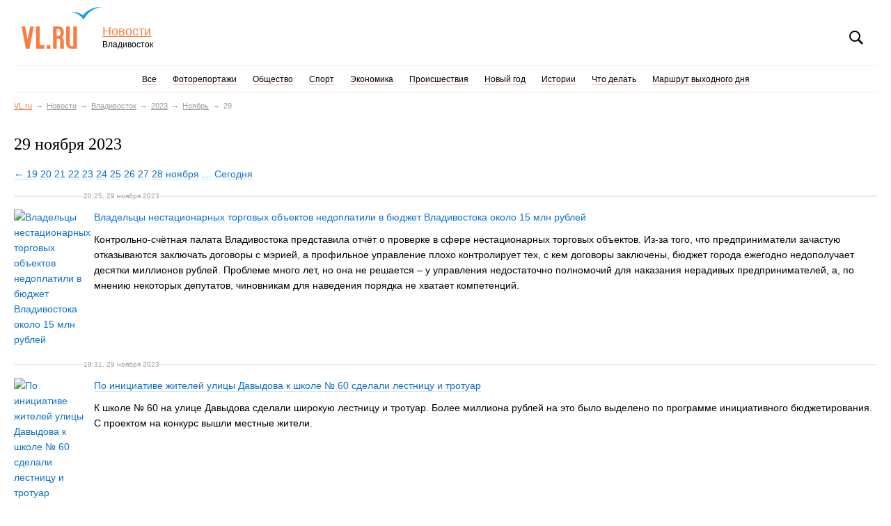

--- FILE ---
content_type: text/html; charset=windows-1251
request_url: https://www.newsvl.ru/vlad/2023/11/29/
body_size: 9999
content:
<!DOCTYPE html PUBLIC "-//W3C//DTD XHTML 1.0 Transitional//EN" "http://www.w3.org/TR/xhtml1/DTD/xhtml1-transitional.dtd"><html class="is-responsive" xmlns="http://www.w3.org/1999/xhtml" xmlns:og="http://ogp.me/ns#"><head><meta http-equiv="Content-Type" content="text/html; charset=windows-1251" /><title>Владивосток - Архив — Новости Владивостока на VL.ru</title><meta name="description" content="Новости Владивостока: "/><meta name="keywords" content="новости владивосток "/><meta name="yandex-verification" content="8058960f1f85b9d6" /><meta name="candy.config" content='{"id":9,"geoc":4,"geor":25,"b":1,"bc":1}'> <meta name="viewport" content="width=device-width, initial-scale=1, maximum-scale=1, user-scalable=no"> <link rel="shortcut icon" href="//www.newsvl.ru/favicon.ico" type="image/x-icon"><link rel="alternate" type="application/rss+xml" title="RSS" href="https://www.newsvl.ru/rss"> <link rel="canonical" href="https://www.newsvl.ru/vlad/2023/11/29/"/> <link charset="UTF-8" href="/build/css/news.vl.ru.css?v=1768899608" rel="stylesheet" type="text/css" /><script type="text/javascript" charset="UTF-8" src="/js/jquery-1.11.0.min.js"></script><script type="text/javascript" charset="UTF-8" src="/build/js/news.vl.ru.min.js?v=1768899608"></script><script type="text/javascript">var Tynt = Tynt || [];	Tynt.push('dUhC3qrFyr4kvKadbi-bpO');	(function () {	var s = document.createElement('script');	s.async = "async";	s.type = "text/javascript";	s.src = 'https://tcr.tynt.com/ti.js';	var h = document.getElementsByTagName('script')[0];	h.parentNode.insertBefore(s, h);	})(); var changeTyntSettingsIntervalId = setInterval(function () { if (Tynt.settings !== undefined) { Tynt.settings._settings.ap = "Статья полностью: "; Tynt.settings._settings.as = "Новости Владивостока на VL.RU"; clearInterval(changeTyntSettingsIntervalId); } }, 1000);</script></head><body><div class="page page_vl "><script type="text/javascript" async src="/analytics/N4T8E6NJZW/"></script><script>window.dataLayer = window.dataLayer || [];	function mtag(){dataLayer.push(arguments);}	mtag('js', new Date()); mtag('config', 'G-N4T8E6NJZW'); mtag('config', 'G-9YRN0S78WF');</script> <div class="header"> <div class="header__logo"><a href="https://www.vl.ru">VL.ru</a></div> <div class="header__project"> <a class="header__project-title" href="/">Новости</a> <span class="header__project-city">Владивосток</span> </div> <div class="header__controls"> <div class="header__controls-block header__search" data-toggle-selector=".header__search-form-toggle" data-toggle-class="is-active" data-query-element-selector=".header__search-query"> <span role="button" href="#" class="header__search-form-toggle">Поиск</span><form class="header__search-form" action="/find/" method="post"> <input class="header__search-query" type="text" name="findstring" placeholder="Поиск" value=""></form> </div> </div></div><div class="nav_main"> <ul class="nav_main__items"> <li class="nav_main__item "><a class="nav_main__item-link" href="/">Все</a></li> <li class="nav_main__item "> <a href="/photos/" class="nav_main__item-link photos ">Фоторепортажи</a> </li> <li class="nav_main__item "> <a href="/society/" class="nav_main__item-link society ">Общество</a> </li> <li class="nav_main__item disable-on-mobile"> <a href="/sport/" class="nav_main__item-link sport ">Спорт</a> </li> <li class="nav_main__item disable-on-mobile"> <a href="/economics/" class="nav_main__item-link economics ">Экономика</a> </li> <li class="nav_main__item disable-on-mobile"> <a href="/accidents/" class="nav_main__item-link accidents ">Происшествия</a> </li> <li class="nav_main__item disable-on-mobile"> <a href="/ny/" class="nav_main__item-link ny ">Новый год</a> </li> <li class="nav_main__item disable-on-mobile"> <a href="/history/" class="nav_main__item-link history ">Истории</a> </li> <li class="nav_main__item disable-on-mobile"> <a href="/chtodelat/" class="nav_main__item-link chtodelat ">Что делать</a> </li> <li class="nav_main__item disable-on-mobile"> <a href="/travel/" class="nav_main__item-link travel ">Маршрут выходного дня</a> </li> </ul> <div class="nav_expanded"> <span><a class="nav_expanded__main-link" href="#menu">Еще</a></span> <ul class="nav_expanded__items"> <li class="nav_expanded__item"> <a href="/sport/" class="nav_expanded__item-link sport_expanded">Спорт</a> </li> <li class="nav_expanded__item"> <a href="/economics/" class="nav_expanded__item-link economics_expanded">Экономика</a> </li> <li class="nav_expanded__item"> <a href="/accidents/" class="nav_expanded__item-link accidents_expanded">Происшествия</a> </li> <li class="nav_expanded__item"> <a href="/ny/" class="nav_expanded__item-link ny_expanded">Новый год</a> </li> <li class="nav_expanded__item"> <a href="/history/" class="nav_expanded__item-link history_expanded">Истории</a> </li> <li class="nav_expanded__item"> <a href="/chtodelat/" class="nav_expanded__item-link chtodelat_expanded">Что делать</a> </li> <li class="nav_expanded__item"> <a href="/travel/" class="nav_expanded__item-link travel_expanded">Маршрут выходного дня</a> </li> </ul> </div></div> <ul class="breadcrumbs"><li class="is-home"><a href="https://www.vl.ru/" title="Сайт Владивостока">VL.ru</a></li><li class=""><a href="/">Новости</a></li><li><a href=/vlad/>Владивосток</a></li><li><a href="/vlad/2023/">2023</a></li><li><a href="/vlad/2023/11/">Ноябрь</a></li><li class="is-last">29</li></ul> <div class="page__content_main"> <h2>29 ноября 2023</h2><p class="pagination"><a href="/vlad/2023/11/19">&larr; 19</a> <a href="/vlad/2023/11/20">20</a> <a href="/vlad/2023/11/21">21</a> <a href="/vlad/2023/11/22">22</a> <a href="/vlad/2023/11/23">23</a> <a href="/vlad/2023/11/24">24</a> <a href="/vlad/2023/11/25">25</a> <a href="/vlad/2023/11/26">26</a> <a href="/vlad/2023/11/27">27</a> <a href="/vlad/2023/11/28">28 ноября</a> <a href='/vlad/2023/11/30'>&hellip;</a> <a href='/vlad/2026/01/24'>Сегодня</a> </p><div class="story-list_default"><div class="story-list__item" id="220823"> <div class="story-list__item-info"> <span class="story-list__item-date">20:25, 29 ноября 2023</span> </div> <div class="story-list__item-content"> <a class="story-list__image_main" href="/vlad/2023/11/29/220823/"> <img src="https://static.vl.ru/news/1701254072310_default" alt="Владельцы нестационарных торговых объектов недоплатили в бюджет Владивостока около 15 млн рублей" /> </a> <div class="story-list__item-container"> <h3 class="story-list__item-title"><a href="/vlad/2023/11/29/220823/">Владельцы нестационарных торговых объектов недоплатили в бюджет Владивостока около 15 млн рублей</a></h3> <p class="story-list__item-overview"><a href="/vlad/2023/11/29/220823/">Контрольно-счётная палата Владивостока представила отчёт о проверке в сфере нестационарных торговых объектов. Из-за того, что предприниматели зачастую отказываются заключать договоры с мэрией, а профильное управление плохо контролирует тех, с кем договоры заключены, бюджет города ежегодно недополучает десятки миллионов рублей. Проблеме много лет, но она не решается – у управления недостаточно полномочий для наказания нерадивых предпринимателей, а, по мнению некоторых депутатов, чиновникам для наведения порядка не хватает компетенций.</a></p> </div> </div></div><div class="story-list__item" id="220820"> <div class="story-list__item-info"> <span class="story-list__item-date">19:31, 29 ноября 2023</span> </div> <div class="story-list__item-content"> <a class="story-list__image_main" href="/vlad/2023/11/29/220820/"> <img src="https://static.vl.ru/news/1701247405341_default" alt="По инициативе жителей улицы Давыдова к школе № 60 сделали лестницу и тротуар" /> </a> <div class="story-list__item-container"> <h3 class="story-list__item-title"><a href="/vlad/2023/11/29/220820/">По инициативе жителей улицы Давыдова к школе № 60 сделали лестницу и тротуар</a></h3> <p class="story-list__item-overview"><a href="/vlad/2023/11/29/220820/">К школе № 60 на улице Давыдова сделали широкую лестницу и тротуар. Более миллиона рублей на это было выделено по программе инициативного бюджетирования. С проектом на конкурс вышли местные жители.</a></p> </div> </div></div><div class="story-list__item" id="220821"> <div class="story-list__item-info"> <span class="story-list__item-date">19:05, 29 ноября 2023</span> </div> <div class="story-list__item-content"> <a class="story-list__image_main" href="/vlad/2023/11/29/220821/"> <img src="https://static.vl.ru/news/1701247522012_default" alt="Пожароопасный сезон официально завершён в Приморье – край горел меньше, чем в 2022-м" /> </a> <div class="story-list__item-container"> <h3 class="story-list__item-title"><a href="/vlad/2023/11/29/220821/">Пожароопасный сезон официально завершён в Приморье – край горел меньше, чем в 2022-м</a></h3> <p class="story-list__item-overview"><a href="/vlad/2023/11/29/220821/">В Приморье в среду, 29 ноября, подписано постановление правительства о закрытии пожароопасного сезона. По информации минлесхоза, количество лесных пожаров на территории края существенно снизилось по сравнению с 2022 годом. В основном регион горел весной, летом лесных пожаров не было, а осенью зафиксировали 61 возгорание на площади больше трёх тысяч гектаров.</a></p> </div> </div></div><div class="story-list__item" id="220659"> <div class="story-list__item-info"> <span class="story-list__item-date">18:35, 29 ноября 2023</span> <span class="story-list__item-comments"> <a href="https://admin.bs-dante.ru/backoffice/price">Реклама</a> </span> </div> <div class="story-list__item-content"> <a class="story-list__image_main" href="/vlad/2023/11/29/220659/"> <img src="https://static.vl.ru/news/1701232821745_default" alt="Китайские автомобили Chery Tiggo 7 Pro Max, EXEED VX и Geely Monjaro пользуются наибольшей популярностью у бизнеса в России" /> </a> <div class="story-list__item-container"> <h3 class="story-list__item-title"><a href="/vlad/2023/11/29/220659/">Китайские автомобили Chery Tiggo 7 Pro Max, EXEED VX и Geely Monjaro пользуются наибольшей популярностью у бизнеса в России</a></h3> <p class="story-list__item-overview"><a href="/vlad/2023/11/29/220659/">Газпромбанк Автолизинг составил топ-20 моделей новых легковых автомобилей китайского производства, которые чаще всего берут в лизинг в России. По итогам прошедшего периода 2023 года лидером продаж компании с долей 3,54% стал кроссовер Chery Tiggo 7 Pro Max, на втором месте – EXEED VX с долей 3,51%, на третьем – Geely Monjaro с долей 3,5% от общего объёма в сегменте.</a></p> </div> </div></div><div class="story-list__item" id="220819"> <div class="story-list__item-info"> <span class="story-list__item-date">18:30, 29 ноября 2023</span> </div> <div class="story-list__item-content"> <a class="story-list__image_main" href="/vlad/2023/11/29/220819/"> <img src="https://static.vl.ru/news/1701246890870_default" alt="Пакеты, маски и скрученные номера: как во Владивостоке проходят рейды по платным парковкам (ФОТО; ВИДЕО)" /> </a> <div class="story-list__item-container"> <h3 class="story-list__item-title"><a href="/vlad/2023/11/29/220819/">Пакеты, маски и скрученные номера: как во Владивостоке проходят рейды по платным парковкам (ФОТО; ВИДЕО)</a></h3> <p class="story-list__item-overview"><a href="/vlad/2023/11/29/220819/">Сегодня, 29 ноября, корреспонденты Новостей VL.ru присоединились к очередному рейду по платным парковкам Владивостока. Такие рейды сотрудники «Цифрового Приморья» проводят больше месяца, и нарушителей становится всё меньше, однако некоторые продолжают закрывать или скручивать госномера своих автомобилей. Сотрудники ЦП рассказали, на какие хитрости идут владельцы автомобилей, чтобы сэкономить на оплате парковки, где больше всего «неплательщиков» и как прохожие комментируют такие рейды. </a></p> </div> </div></div><div class="story-list__item" id="220818"> <div class="story-list__item-info"> <span class="story-list__item-date">18:15, 29 ноября 2023</span> </div> <div class="story-list__item-content"> <a class="story-list__image_main" href="/vlad/2023/11/29/220818/"> <img src="https://static.vl.ru/news/1701245775381_default" alt="На Луговой будут вскрывать и чистить ливневый канал – администрация привлекает технику подрядчика" /> </a> <div class="story-list__item-container"> <h3 class="story-list__item-title"><a href="/vlad/2023/11/29/220818/">На Луговой будут вскрывать и чистить ливневый канал – администрация привлекает технику подрядчика</a></h3> <p class="story-list__item-overview"><a href="/vlad/2023/11/29/220818/">Администрация Владивостока привлечёт дополнительные силы для работ на площади Луговой – здесь будут устранять причины регулярных подтоплений. В очередной раз территорию залило водой вечером в понедельник, 27 ноября, тогда засорились сети бытовой канализации. Однако есть на территории и проблемный ливневый канал – вскоре специализированный подрядчик будет вскрывать его и чистить спецтехникой.</a></p> </div> </div></div><div class="story-list__item" id="220817"> <div class="story-list__item-info"> <span class="story-list__item-date">17:40, 29 ноября 2023</span> </div> <div class="story-list__item-content"> <a class="story-list__image_main" href="/vlad/2023/11/29/220817/"> <img src="https://static.vl.ru/news/1701243706208_default" alt="100 домов на БАМе и &laquo;Молодёжной&raquo; остались без света (АДРЕСА)" /> </a> <div class="story-list__item-container"> <h3 class="story-list__item-title"><a href="/vlad/2023/11/29/220817/">100 домов на БАМе и &laquo;Молодёжной&raquo; остались без света (АДРЕСА)</a></h3> <p class="story-list__item-overview"><a href="/vlad/2023/11/29/220817/">Сервис «Отключения воды и света» на VL.ru сообщает, что сегодня, 29 ноября, с 16:55 массовое отключение электроснабжения зафиксировано на БАМе и в районе «Молодёжной». Как сообщили в пресс-службе ВПЭС, ориентировочно свет должны дать к 21 часу – на момент публикации отключены 100 адресов.</a></p> </div> </div></div><div class="story-list__item" id="220815"> <div class="story-list__item-info"> <span class="story-list__item-date">16:57, 29 ноября 2023</span> </div> <div class="story-list__item-content"> <a class="story-list__image_main" href="/vlad/2023/11/29/220815/"> <img src="https://static.vl.ru/news/1701244901595_default" alt="Работы на долгострое на Славянской завершила одна из компаний ДНС &#151; дом получил разрешение на ввод в эксплуатацию" /> </a> <div class="story-list__item-container"> <h3 class="story-list__item-title"><a href="/vlad/2023/11/29/220815/">Работы на долгострое на Славянской завершила одна из компаний ДНС &#151; дом получил разрешение на ввод в эксплуатацию</a></h3> <p class="story-list__item-overview"><a href="/vlad/2023/11/29/220815/">Долгострой на Славянской, 17, который должны были сдать ещё 16 лет назад, наконец получил разрешение на ввод в эксплуатацию. Завершением работ на объекте занимался подрядчик, который входит в группу компаний «DNS Девелопмент». Однако передача квартир их владельцам может занять ещё до полугода, поскольку компания, которая начинала строить этот дом и продавала в нём жильё, обанкротилась.</a></p> </div> </div></div><div class="story-list__item" id="220813"> <div class="story-list__item-info"> <span class="story-list__item-date">16:00, 29 ноября 2023</span> </div> <div class="story-list__item-content"> <a class="story-list__image_main" href="/vlad/2023/11/29/220813/"> <img src="https://static.vl.ru/news/1701239258926_default" alt="Объявлены первые торги на новые развязки, дороги и ремонты по Зелёному Углу, Горшкова, Русской, Патроклу – на сумму больше 1,2 млрд рублей" /> </a> <div class="story-list__item-container"> <h3 class="story-list__item-title"><a href="/vlad/2023/11/29/220813/">Объявлены первые торги на новые развязки, дороги и ремонты по Зелёному Углу, Горшкова, Русской, Патроклу – на сумму больше 1,2 млрд рублей</a></h3> <p class="story-list__item-overview"><a href="/vlad/2023/11/29/220813/">Администрация Владивостока опубликовала первые торги на масштабные дорожные работы в следующем году – некоторые из них растянутся и на больший срок. В опубликованной документации перечислены выезд от Нейбута к объездной трассе и строительство новой развязки у Зелёного Угла, долгожданный первый пусковой комплекс (конечно же, дорожный) на Патрокле, реконструкция пересечения Русской и проспекта 100-летия Владивостока, а также ремонт улицы Адмирала Горшкова. Ранее все эти объекты анонсировали в городской администрации, в том числе в связи с получением федеральных кредитов, а теперь для конкретных работ ищут подрядчиков. В общей сложности выделено 1 221 319 959 рублей – у самых масштабных проектов пока расторговывают только первые этапы.</a></p> </div> </div></div><div class="story-list__item" id="220812"> <div class="story-list__item-info"> <span class="story-list__item-date">15:37, 29 ноября 2023</span> </div> <div class="story-list__item-content"> <a class="story-list__image_main" href="/vlad/2023/11/29/220812/"> <img src="https://static.vl.ru/news/1701236325724_default" alt="Депутаты снова просят Госдуму ограничить сбор кедрового ореха в Приморье" /> </a> <div class="story-list__item-container"> <h3 class="story-list__item-title"><a href="/vlad/2023/11/29/220812/">Депутаты снова просят Госдуму ограничить сбор кедрового ореха в Приморье</a></h3> <p class="story-list__item-overview"><a href="/vlad/2023/11/29/220812/">Депутаты Приморского края поддержали законопроект, внесённый в Госдуму своими коллегами. Речь идёт об установлении контроля за выделением лесных участков для сбора орехов и лекарственных растений – эту тему приморские парламентарии обсуждают уже год. По мнению представителей исполнительной власти, участки для сбора дикоросов нужно выдавать только тем организациям, которые имеют в собственности или аренде мощности для их переработки. Таким образом, ценные ресурсы не будут уходить в сыром виде в Китай.</a></p> </div> </div></div><div class="story-list__item" id="220811"> <div class="story-list__item-info"> <span class="story-list__item-date">14:59, 29 ноября 2023</span> </div> <div class="story-list__item-content"> <a class="story-list__image_main" href="/vlad/2023/11/29/220811/"> <img src="https://static.vl.ru/news/1701233824943_default" alt="Федеральным объектам культурного наследия смогут помогать бюджетом Приморского края" /> </a> <div class="story-list__item-container"> <h3 class="story-list__item-title"><a href="/vlad/2023/11/29/220811/">Федеральным объектам культурного наследия смогут помогать бюджетом Приморского края</a></h3> <p class="story-list__item-overview"><a href="/vlad/2023/11/29/220811/">Депутаты Приморского края единогласно приняли закон, который позволяет дофинансировать инспекцию по охране объектов культурного наследия в части ответственности за памятники федерального значения. Вообще-то они должны содержаться за счёт субвенций из федерального же бюджета, однако выделяемых средств год за годом не хватает.</a></p> </div> </div></div><div class="story-list__item" id="220810"> <div class="story-list__item-info"> <span class="story-list__item-date">14:33, 29 ноября 2023</span> </div> <div class="story-list__item-content"> <a class="story-list__image_main" href="/vlad/2023/11/29/220810/"> <img src="https://static.vl.ru/news/1701232439100_default" alt="Многодетным семьям упростили получение выплат на жильё" /> </a> <div class="story-list__item-container"> <h3 class="story-list__item-title"><a href="/vlad/2023/11/29/220810/">Многодетным семьям упростили получение выплат на жильё</a></h3> <p class="story-list__item-overview"><a href="/vlad/2023/11/29/220810/">Приморские депутаты внесли изменения в два краевых закона, касающихся улучшения жилищных условий многодетных семей. Основанием для корректировки стали пробелы, выявленные при практическом применении нормативных актов. Так, люди годами стоят в очереди на получение выплат, и за это время успевает измениться состав семьи. А некоторые жительницы Приморского края по разным причинам были вынуждены рожать детей за пределами региона – они в этом случае теряли право на получение средств для погашения ипотеки.</a></p> </div> </div></div><div class="story-list__item" id="220809"> <div class="story-list__item-info"> <span class="story-list__item-date">13:47, 29 ноября 2023</span> </div> <div class="story-list__item-content"> <a class="story-list__image_main" href="/vlad/2023/11/29/220809/"> <img src="https://static.vl.ru/news/1701229676010_default" alt="Президентские культурно-образовательные комплексы в Приморье на два года освободили от налога на имущество" /> </a> <div class="story-list__item-container"> <h3 class="story-list__item-title"><a href="/vlad/2023/11/29/220809/">Президентские культурно-образовательные комплексы в Приморье на два года освободили от налога на имущество</a></h3> <p class="story-list__item-overview"><a href="/vlad/2023/11/29/220809/">Построенный образовательный комплекс на Русском острове и строящийся комплекс на Орлиной сопке во Владивостоке освобождают от налога на имущество на два года. Это связано с тем, что на кадастровый учёт объекты поставили только в конце 2022 года. Приморский край из-за этого недополучит более полумиллиарда рублей.</a></p> </div> </div></div><div class="story-list__item" id="220807"> <div class="story-list__item-info"> <span class="story-list__item-date">12:58, 29 ноября 2023</span> </div> <div class="story-list__item-content"> <a class="story-list__image_main" href="/vlad/2023/11/29/220807/"> <img src="https://static.vl.ru/news/1701227249523_default" alt="Чиновникам и госслужащим не будут индексировать зарплату до 2025 года" /> </a> <div class="story-list__item-container"> <h3 class="story-list__item-title"><a href="/vlad/2023/11/29/220807/">Чиновникам и госслужащим не будут индексировать зарплату до 2025 года</a></h3> <p class="story-list__item-overview"><a href="/vlad/2023/11/29/220807/">Депутаты Приморского края единогласно утвердили проект поправок в законодательство, которыми приостанавливается ежегодная индексация заработной платы некоторым категориям служащих. К их числу относятся все государственные гражданские служащие и лица, замещающие государственные должности, в том числе губернатор. Следующая индексация у них будет только в 2025 году.</a></p> </div> </div></div><div class="story-list__item" id="220806"> <div class="story-list__item-info"> <span class="story-list__item-date">12:46, 29 ноября 2023</span> </div> <div class="story-list__item-content"> <a class="story-list__image_main" href="/vlad/2023/11/29/220806/"> <img src="https://static.vl.ru/news/1701226091904_default" alt="Дефицит бюджета Приморского края в 2024 году превысит 17 млрд рублей" /> </a> <div class="story-list__item-container"> <h3 class="story-list__item-title"><a href="/vlad/2023/11/29/220806/">Дефицит бюджета Приморского края в 2024 году превысит 17 млрд рублей</a></h3> <p class="story-list__item-overview"><a href="/vlad/2023/11/29/220806/">Председатель правительства Приморского края представила проект бюджета региона на 2024 год и плановые 2025 и 2026 годы. Регион уже «на старте» получает 207,7 млрд рублей доходов, а расходы выросли до 224,8 млрд рублей. Таким образом, год регион начинает с дефицитом в 17,1 млрд рублей. В нынешнем году он был менее 13 млрд рублей. </a></p> </div> </div></div><div class="story-list__item" id="220805"> <div class="story-list__item-info"> <span class="story-list__item-date">12:10, 29 ноября 2023</span> </div> <div class="story-list__item-content"> <a class="story-list__image_main" href="/vlad/2023/11/29/220805/"> <img src="https://static.vl.ru/news/1701223907753_default" alt="На Никифорова устранили все порывы, но закопали не все траншеи – работы продолжаются накануне зимы (ФОТО)" /> </a> <div class="story-list__item-container"> <h3 class="story-list__item-title"><a href="/vlad/2023/11/29/220805/">На Никифорова устранили все порывы, но закопали не все траншеи – работы продолжаются накануне зимы (ФОТО)</a></h3> <p class="story-list__item-overview"><a href="/vlad/2023/11/29/220805/">О завершении ремонта теплотрассы на улице Никифорова во Владивостоке горожанам рассказали во время прямого эфира с губернатором. По телефону мэр отчитался о том, что в районе дома № 47 произошло шесть порывов подряд – пришлось заменить 80 метров трубопровода. Сообщил градоначальник и о том, что здесь уже была проведена обратная засыпка. Как убедился корреспондент Новостей VL.ru, траншеи засыпали и разровняли только с одной стороны жилого здания – передвигаться с другой стороны всё ещё проблематично, а неподалёку можно увидеть ещё больше перекопов от тепловиков.</a></p> </div> </div></div><div class="story-list__item" id="220804"> <div class="story-list__item-info"> <span class="story-list__item-date">11:42, 29 ноября 2023</span> </div> <div class="story-list__item-content"> <a class="story-list__image_main" href="/vlad/2023/11/29/220804/"> <img src="https://static.vl.ru/news/1701222282531_default" alt="Антон Волошко избран председателем Законодательного собрания Приморского края – он был единственным кандидатом (ФОТО)" /> </a> <div class="story-list__item-container"> <h3 class="story-list__item-title"><a href="/vlad/2023/11/29/220804/">Антон Волошко избран председателем Законодательного собрания Приморского края – он был единственным кандидатом (ФОТО)</a></h3> <p class="story-list__item-overview"><a href="/vlad/2023/11/29/220804/">На должность нового председателя Законодательного собрания Приморского края предсказуемо выдвинули Антона Волошко – бывшего вице-губернатора по внутренней политике и давнего игрока «команды Кожемяко». Кроме него, кандидатов на эту должность не нашлось. Волошко стал депутатом в результате довыборов на округе № 21 чуть больше недели назад.</a></p> </div> </div></div><div class="story-list__item" id="220803"> <div class="story-list__item-info"> <span class="story-list__item-date">11:11, 29 ноября 2023</span> </div> <div class="story-list__item-content"> <a class="story-list__image_main" href="/vlad/2023/11/29/220803/"> <img src="https://static.vl.ru/news/1701220366879_default" alt="Улицу 2-ю Строительную во Владивостоке затопило водой неизвестного происхождения (ВИДЕО; ФОТО)" /> </a> <div class="story-list__item-container"> <h3 class="story-list__item-title"><a href="/vlad/2023/11/29/220803/">Улицу 2-ю Строительную во Владивостоке затопило водой неизвестного происхождения (ВИДЕО; ФОТО)</a></h3> <p class="story-list__item-overview"><a href="/vlad/2023/11/29/220803/">В среду, 29 ноября, улицу 2-ю Строительную в Первомайском районе Владивостока затопило потоками воды. Она стекает на косогор и в незакопанные лотки ремонтируемой теплотрассы. В пресс-службе ВПЭС отметили, что аварийная бригада проверяет на месте, на чьих точно сетях произошла течь.</a></p> </div> </div></div><div class="story-list__item" id="220799"> <div class="story-list__item-info"> <span class="story-list__item-date">09:00, 29 ноября 2023</span> </div> <div class="story-list__item-content"> <a class="story-list__image_main" href="/vlad/2023/11/29/220799/"> <img src="https://static.vl.ru/news/1701213363124_default" alt="Коммунальные аварии в Первомайском районе Владивостока: ночь без тепла, утро без света" /> </a> <div class="story-list__item-container"> <h3 class="story-list__item-title"><a href="/vlad/2023/11/29/220799/">Коммунальные аварии в Первомайском районе Владивостока: ночь без тепла, утро без света</a></h3> <p class="story-list__item-overview"><a href="/vlad/2023/11/29/220799/">Во Владивостоке продолжаются коммунальные аварии одна за другой. Днём 28 ноября примерно 80 домов в Первомайском районе остались без отопления. Городские службы порыв ликвидировали и к десяти вечера отчитались о возобновлении подачи теплоносителя. Однако тепло в дома до утра так и не вернулось, а по некоторым адресам ещё и отключилось электричество. </a></p> </div> </div></div><div class="story-list__item" id="220798"> <div class="story-list__item-info"> <span class="story-list__item-date">08:37, 29 ноября 2023</span> </div> <div class="story-list__item-content"> <a class="story-list__image_main" href="/vlad/2023/11/29/220798/"> <img src="https://static.vl.ru/news/1701211276750_default" alt="Рейс из Санкт-Петербурга задерживается с прибытием во Владивосток на три часа" /> </a> <div class="story-list__item-container"> <h3 class="story-list__item-title"><a href="/vlad/2023/11/29/220798/">Рейс из Санкт-Петербурга задерживается с прибытием во Владивосток на три часа</a></h3> <p class="story-list__item-overview"><a href="/vlad/2023/11/29/220798/">В среду, 29 ноября, с прибытием во Владивосток задерживается рейс U6-571 из Санкт-Петербурга на три часа – до 10:55. Обратный рейс U6-572 в Санкт-Петербург отложен до 11:55. </a></p> </div> </div></div></div></div><!-- FOOTER --> <a class="responsive__disable-link" href="/disable-responsive/">Полная версия сайта</a><div class="footer"><div class="footer__nav-container_news"><h4>Также на сайте</h4> <ul> <li><a href="/photos/">Фоторепортажи</a></li> <li><a href="/society/">Общество</a></li> <li><a href="/sport/">Спорт</a></li> <li><a href="/economics/">Экономика</a></li> <li><a href="/accidents/">Происшествия</a></li> <li><a href="/ny/">Новый год</a></li> <li><a href="/history/">Истории</a></li> <li><a href="/chtodelat/">Что делать</a></li> <li><a href="/travel/">Маршрут выходного дня</a></li> </ul> <h4>Мы в социальных сетях</h4><p><a class="ico-social ico-vk" href="https://vk.com/news_vlru" title="Новости Владивостока во Вконтакте!" target="_blank"></a><a class="ico-social ico-telegram" href="https://telegram.me/newsvlru" title="Новости Владивостока в Телеграмм!" target="_blank"></a></p></div><div class="footer__nav-container_vl"><h4>Сайты&nbsp;Владивостока</h4><ul><li><a href="https://www.farpost.ru">Объявления</a></li><li><a href="https://www.newsvl.ru/" title="Новости Владивостока">Новости</a></li><li><a href="http://www.drom.ru">Авто</a></li><li><a href="https://www.farpost.ru/vladivostok/job/">Работа</a></li><li><a href="https://www.vl.ru/afisha/vladivostok" title="Афиша во Владивостоке">Афиша</a></li><li><a href="https://kino.vl.ru" title="Кино во Владивостоке">Кино</a></li><li><a href="https://www.vl.ru/travel/" title="Базы отдыха">Базы отдыха</a></li><li><a href="https://www.farpost.ru/realty/">Недвижимость</a></li><li><a href="https://www.vl.ru/spravochnik">Справочник компаний</a></li></ul></div><div class="footer__info"><h4>Информация</h4><p><a href="https://admin.bs-dante.ru/backoffice/price" title="Реклама Владивосток">Реклама во Владивостоке</a></p><p class="footer__copyright">С редакцией Новостей VL.ru можно связаться по адресу: <a href="mailto:lenta@newsvl.ru">lenta@newsvl.ru</a><br/><noindex>Телефон: 8&nbsp;(423)&nbsp;241&minus;49&minus;26, 8&nbsp;(423)&nbsp;280&minus;66&minus;15</noindex></p><p class="footer__copyright">© ООО «ВЛ Новости», ИНН 2536240311<br />При любом использовании материалов ссылка на NewsVL.ru обязательна.<br/>Цитирование в Интернете возможно только при наличии гиперссылки на публикацию, материалы из которой использованы. Все права защищены.<br /></p></div></div><!--<div class=footer_error><div id="tog" style="text-decoration: underline;cursor: pointer">Отправить сообщение об ошибке</div></div><div id="toggle_all_i"><table class="footer_new footer_table" cellSpacing=0 cellPadding=0 border=0><tbody><tr><td class=left><form action="/feedback" method="post"><p>Сообщить об ошибке (если Вы хотите получить ответ на вопрос, оставьте e-mail в сообщении):</p><div><textarea style="height:50px; width: 50%; margin: 5px 0" name="text"></textarea><br /><br /> <input type="hidden" name="ccheck" value="" /><input type="submit" value="Отправить" style="height:20px" /></div></form></td></tr></tbody></table></div>--><!-- /FOOTER --><!-- Gentime — 0.009 / Database — 0.002 / Query — 4 --> <!--LiveInternet logo--><a href="//www.liveinternet.ru/click;farpost" target="_blank"> <img src="//counter.yadro.ru/logo;farpost?52.6" border="0" width="1" height="1" alt="" title="LiveInternet"></a><!--/LiveInternet--> <script type="text/javascript" defer src="https://bs-dante.ru/js/dante.js?version=1769193768"></script><a href='#' class='scroll-to-top-button'></a></div></body></html>

--- FILE ---
content_type: text/css
request_url: https://www.newsvl.ru/build/css/news.vl.ru.css?v=1768899608
body_size: 26113
content:
/*! normalize-scss | MIT/GPLv2 License | bit.ly/normalize-scss */html{font-size:87.5%;line-height:1.5714285714em;-ms-text-size-adjust:100%;-webkit-text-size-adjust:100%}body{margin:0}article,aside,footer,header,nav,section{display:block}h1{font-size:2em;line-height:1.5714285714em;margin:.7857142857em 0}h2{font-size:1.5em;line-height:2.0952380952em;margin:1.0476190476em 0}h3{font-size:1.17em;line-height:1.3431013431em;margin:1.3431013431em 0}h4{font-size:1em;line-height:1.5714285714em;margin:1.5714285714em 0}h5{font-size:.83em;line-height:1.8932874355em;margin:1.8932874355em 0}h6{font-size:.67em;line-height:2.3454157783em;margin:2.3454157783em 0}blockquote{margin:1.5714285714em 0}dl,ol,ul{margin:1.5714285714em 0}ol ol,ol ul,ul ol,ul ul{margin:0}dd{margin:0 0 0 0}ol,ul{padding:0 0 0 0}figcaption,figure{display:block}figure{margin:1.5714285714em 0}hr{box-sizing:content-box;height:0;overflow:visible}main{display:block}p,pre{margin:1.5714285714em 0}pre{font-family:monospace,monospace;font-size:1em}a{background-color:rgba(0,0,0,0);-webkit-text-decoration-skip:objects}abbr[title]{border-bottom:none;text-decoration:underline;text-decoration:underline dotted}b,strong{font-weight:inherit}b,strong{font-weight:bolder}code,kbd,samp{font-family:monospace,monospace;font-size:1em}dfn{font-style:italic}mark{background-color:#ff0;color:#000}small{font-size:80%}sub,sup{font-size:75%;line-height:0;position:relative;vertical-align:baseline}sub{bottom:-0.25em}sup{top:-0.5em}audio,video{display:inline-block}audio:not([controls]){display:none;height:0}img{border-style:none}svg:not(:root){overflow:hidden}button,input,optgroup,select,.inset__archive-year,.inset__archive-month,.inset__archive-day,textarea{font-family:sans-serif;font-size:100%;line-height:1.5714285714em;margin:0}button{overflow:visible}button,select,.inset__archive-year,.inset__archive-month,.inset__archive-day{text-transform:none}button,html [type=button],[type=reset],[type=submit]{-webkit-appearance:button}button::-moz-focus-inner,[type=button]::-moz-focus-inner,[type=reset]::-moz-focus-inner,[type=submit]::-moz-focus-inner{border-style:none;padding:0}button:-moz-focusring,[type=button]:-moz-focusring,[type=reset]:-moz-focusring,[type=submit]:-moz-focusring{outline:1px dotted ButtonText}input{overflow:visible}[type=checkbox],[type=radio]{box-sizing:border-box;padding:0}[type=number]::-webkit-inner-spin-button,[type=number]::-webkit-outer-spin-button{height:auto}[type=search]{-webkit-appearance:textfield;outline-offset:-2px}[type=search]::-webkit-search-cancel-button,[type=search]::-webkit-search-decoration{-webkit-appearance:none}::-webkit-file-upload-button{-webkit-appearance:button;font:inherit}fieldset{padding:.35em .75em .625em}legend{box-sizing:border-box;display:table;max-width:100%;padding:0;color:inherit;white-space:normal}progress{display:inline-block;vertical-align:baseline}textarea{overflow:auto}details{display:block}summary{display:list-item}menu{display:block;margin:1.5714285714em 0;padding:0 0 0 0}menu menu,ol menu,ul menu{margin:0}canvas{display:inline-block}template{display:none}[hidden]{display:none}.story__images,.story__content,.promo-list,.poll__answer,.clearfix{zoom:1}.story__images:before,.story__content:before,.promo-list:before,.poll__answer:before,.story__images:after,.story__content:after,.promo-list:after,.poll__answer:after,.clearfix:before,.clearfix:after{content:" ";display:table}.story__images:after,.story__content:after,.promo-list:after,.poll__answer:after,.clearfix:after{clear:both}.hidden{display:none}.footer__nav-container ul,.footer__nav-container_vl ul,.footer__nav-container_news ul,.breadcrumbs{list-style:none;margin:0;padding:0}.story__social-network-link,.project-selector__item a:before,.project-selector__item_job a:before,.project-selector__item_picture-stories a:before,.project-selector__item_tv a:before,.project-selector__item_kino a:before,.project-selector__item_weather a:before,.project-selector__item_maps a:before,.project-selector__item a,.project-selector__item_job a,.project-selector__item_picture-stories a,.project-selector__item_tv a,.project-selector__item_kino a,.project-selector__item_weather a,.project-selector__item_maps a,.project-selector__title,.nav_expanded__item-link,.nav_expanded__main-link,.pobeda .nav_main__item-link,.is-active .nav_main__item-link,.nav_main__item-link,.is-active .nav__item-link,.header__search-form-toggle,.header__project-title,.header__logo,.nav__item-link{transition:opacity .2s,border .2s,color .2s,background-color .2s}.story-list_default .story-list__item-title,.story-list_short .story-list__item-title,.story-list_short .story-list__title,.story__related-item-title,.story__related-list-title,.poll__question,.poll__title,body,.button_go,button,input[type=button],input[type=reset],input[type=submit],.button{font-family:Helvetica,Arial,sans-serif}.page__main-category-story .story-list__item-info .story-list__item-date,h3,h2,h1{font-family:"Georgia","Times New Roman",serif}select,.inset__archive-year,.inset__archive-month,.inset__archive-day,.inset__search-input,input[type=text],input[type=email],input[type=password],input[type=date],input[type=datetime],input[type=month],input[type=number],input[type=search],input[type=tel],input[type=time],input[type=url],.button_go,button,input[type=button],input[type=reset],input[type=submit],.button{box-sizing:border-box;-webkit-appearance:none !important;-webkit-border-radius:0;padding:6px;font-size:14px;color:#000;line-height:22px;font-weight:normal;margin:0;position:relative;text-decoration:none;display:inline-block;vertical-align:middle;transition:all .3s}.button_go,button,input[type=button],input[type=reset],input[type=submit],.button{text-align:center;cursor:pointer;background:#ed6d33 linear-gradient(to bottom, #F08D33, #ED6D33);color:#fff;text-shadow:none;border:1px solid #fff;box-shadow:0 0 0 1px #efefef;padding:5px 10px}.button_go:hover,button:hover,input[type=button]:hover,input[type=reset]:hover,input[type=submit]:hover,.button:hover{background:#eb5c1c linear-gradient(to bottom, #ee801b, #eb5c1c);box-shadow:0 0 0 1px #9b9b9b}.button_go{background:url(/images/but.gif) no-repeat center center;width:19px;height:18px;text-indent:-9000px;border:0 none;display:inline-block;vertical-align:middle;cursor:pointer;color:#fff;text-shadow:none;box-shadow:none;padding:0}.button_go:hover{background:url(/images/but.gif) no-repeat center center;box-shadow:none}.inset__search-input,input[type=text],input[type=email],input[type=password],input[type=date],input[type=datetime],input[type=month],input[type=number],input[type=search],input[type=tel],input[type=time],input[type=url]{background-color:#fff;border:1px solid #efefef}.inset__search-input:hover,input[type=text]:hover,input[type=email]:hover,input[type=password]:hover,input[type=date]:hover,input[type=datetime]:hover,input[type=month]:hover,input[type=number]:hover,input[type=search]:hover,input[type=tel]:hover,input[type=time]:hover,input[type=url]:hover{background-color:#fefefe;border-color:#9b9b9b}select,.inset__archive-year,.inset__archive-month,.inset__archive-day{background-color:#fff;background-image:url([data-uri]);background-position:100% center;background-repeat:no-repeat;border:1px solid #efefef;padding-right:10px;margin-right:10px}select:hover,.inset__archive-year:hover,.inset__archive-month:hover,.inset__archive-day:hover{background-color:#fefefe;border-color:#9b9b9b}.form_search input{width:60%;margin-right:10px}body{font-size:14px;line-height:22px;min-width:980px;color:#000;background:#fff}.is-responsive body{min-width:300px}.fullscreen body{min-width:300px}.nav__item-link:link,.nav__item-link:visited{color:#4a90e2;border-bottom:1px solid #c3dcf1}.nav__item-link:hover,.nav__item-link:active{color:#76abe9;outline:0 none;border-bottom:1px solid #4a90e2}.nav__item-link:focus{outline:0 none}a:link,a:visited{color:#0d71c8;text-decoration:none;border-bottom:1px solid #cfe3f4}a:hover,a:active{color:#48a3f3;border-color:#cfe3f4;outline:none}a:focus{color:#48a3f3;border-color:#cfe3f4}.story-list__item-info .story-list__item-category:link,.story-list_default .story-list__item-comments a:link,.story__info-category:link,.footer__info a:link,.footer__nav-container a:link,.footer__nav-container_vl a:link,.footer__nav-container_news a:link,.calendar a:link,.breadcrumbs li>a:link,.story-list__item-info .story-list__item-category:visited,.story-list_default .story-list__item-comments a:visited,.story__info-category:visited,.footer__info a:visited,.footer__nav-container a:visited,.footer__nav-container_vl a:visited,.footer__nav-container_news a:visited,.calendar a:visited,.breadcrumbs li>a:visited{color:#9b9b9b;text-decoration:underline;border-bottom:none}.story-list__item-info .story-list__item-category:hover,.story-list_default .story-list__item-comments a:hover,.story__info-category:hover,.footer__info a:hover,.footer__nav-container a:hover,.footer__nav-container_vl a:hover,.footer__nav-container_news a:hover,.calendar a:hover,.breadcrumbs li>a:hover,.story-list__item-info .story-list__item-category:active,.story-list_default .story-list__item-comments a:active,.story__info-category:active,.footer__info a:active,.footer__nav-container a:active,.footer__nav-container_vl a:active,.footer__nav-container_news a:active,.calendar a:active,.breadcrumbs li>a:active{color:#b5b5b5;outline:none}.story-list__item-info .story-list__item-category:focus,.story-list_default .story-list__item-comments a:focus,.story__info-category:focus,.footer__info a:focus,.footer__nav-container a:focus,.footer__nav-container_vl a:focus,.footer__nav-container_news a:focus,.calendar a:focus,.breadcrumbs li>a:focus{color:#b5b5b5}a{transition:color .2s;text-decoration:underline}h3,h2,h1{color:#000;font-weight:normal;margin:0 0 16px}h1{font-size:26px;line-height:36px}h2{font-size:24px;line-height:32px}h3{font-size:20px;line-height:28px}p{margin:0 0 16px}ul{list-style:none}.ico-comments:before{content:"";display:inline-block;background:url(/images/komentar.gif) no-repeat -10px 0;width:13px;height:11px;margin:0 5px 0 0;position:relative;top:2px}.ico-picture-story:before{content:"";display:inline-block;background:url(/images/photo-icon.png) no-repeat 0 0;width:20px;height:17px;margin:0 5px 0 -5px;position:relative;top:5px}.ico-social{width:36px;height:36px;display:inline-block;margin:10px 10px 0 0;vertical-align:middle;border-bottom:none}.ico-social.ico-vk{background-image:url([data-uri]);background-repeat:no-repeat}.ico-social.ico-telegram{background-image:url([data-uri]);background-repeat:no-repeat}.message,.message_info,.message_warn{display:block;padding:20px;border:1px solid #eee;margin:20px 0}th,td{vertical-align:top}.banner-container{text-align:center}.banner-container.banners__item_240-400{width:240px;margin:0 auto}.margin-top{margin-top:10px}.margin-bottom{margin-bottom:10px}.banner-show-on-mobile{display:none}@media screen and (max-width: 800px){.is-responsive .banner-show-on-mobile{display:block;margin-bottom:10px}.is-responsive .banner-hide-on-mobile{display:none}}@media screen and (max-width: 800px){.is-responsive .banners__item_970-120{margin-top:20px}.is-responsive .banners__item_970-120 div,.is-responsive .banners__item_970-120 div img,.is-responsive .banners__item_970-120 div embed{width:100% !important;max-width:100%}.is-responsive .banners__item_970-120 div img,.is-responsive .banners__item_970-120 div embed{max-width:970px !important;left:0 !important;z-index:-9999}.is-responsive .banners__item_940-80 div,.is-responsive .banners__item_940-80 div img,.is-responsive .banners__item_940-80 div embed{width:100% !important;max-width:100%}.is-responsive .banners__item_940-80 div img,.is-responsive .banners__item_940-80 div embed{max-width:800px !important;left:0 !important;z-index:-9999}.is-responsive .banners__item_800-120 div,.is-responsive .banners__item_800-120 div img,.is-responsive .banners__item_800-120 div embed{width:100% !important;max-width:100%}.is-responsive .banners__item_800-120 div img,.is-responsive .banners__item_800-120 div embed{max-width:800px !important;left:0 !important;z-index:-9999}.is-responsive .banners__item_600-120 div,.is-responsive .banners__item_600-120 div img,.is-responsive .banners__item_600-120 div embed{width:100% !important;max-width:100%}.is-responsive .banners__item_600-120 div img,.is-responsive .banners__item_600-120 div embed{max-width:600px !important;left:0 !important;z-index:-9999}.is-responsive .banners__item_600-80 div,.is-responsive .banners__item_600-80 div img,.is-responsive .banners__item_600-80 div embed{width:100% !important;max-width:100%}.is-responsive .banners__item_600-80 div img,.is-responsive .banners__item_600-80 div embed{max-width:600px !important;left:0 !important;z-index:-9999}.is-responsive .banners__item_468-80 div,.is-responsive .banners__item_468-80 div img,.is-responsive .banners__item_468-80 div embed{width:100% !important;max-width:100%}.is-responsive .banners__item_468-80 div img,.is-responsive .banners__item_468-80 div embed{max-width:468px !important;left:0 !important;z-index:-9999}.is-responsive .banners__item_468-60 div,.is-responsive .banners__item_468-60 div img,.is-responsive .banners__item_468-60 div embed{width:100% !important;max-width:100%}.is-responsive .banners__item_468-60 div img,.is-responsive .banners__item_468-60 div embed{max-width:468px !important;left:0 !important;z-index:-9999}.is-responsive .banners__item_300-150 div img,.is-responsive .banners__item_300-150 div embed{max-width:300px !important;left:0 !important;z-index:-9999}.is-responsive .banners__item_240-400 div,.is-responsive .banners__item_240-400 div img,.is-responsive .banners__item_240-400 div embed{width:100% !important;max-width:100%}.is-responsive .banners__item_240-400 div img,.is-responsive .banners__item_240-400 div embed{max-width:240px !important;left:0 !important;z-index:-9999}}.breadcrumbs{font-size:11px;line-height:18px;padding:10px 0;margin:0}.breadcrumbs li{display:inline-block;margin-right:5px;color:#9b9b9b}.breadcrumbs li:after{font-family:"Lucida Grande",sans-serif;content:"→";display:inline-block;margin-left:5px}.breadcrumbs li:last-child:after{display:none}.breadcrumbs li.is-last:after{display:none}.breadcrumbs li.is-home{color:#f97d41}.breadcrumbs li.is-home>a:link,.breadcrumbs li.is-home>a:visited{color:#f97d41}.breadcrumbs li.is-home>a:hover,.breadcrumbs li.is-home>a:active{color:#fb9f72}@media screen and (max-width: 1023px){.is-responsive li.is-last{display:inline}}.broadcast{margin:20px 0}.broadcast__item{margin:0 0 16px}.broadcast__info_time{font-size:12px;line-height:16px;color:#9b9b9b;display:block;margin-bottom:4px}.broadcast__item-text{margin:0}.broadcast__item-actions{margin:0;font-size:12px;line-height:16px}.broadcast__item-action{display:inline-block;margin-right:10px}#counters{display:inline;visibility:hidden;position:absolute;top:-1000px;left:-1000px;width:0;height:0;margin:0;padding:0}.calendar{max-width:200px;margin:0 auto 20px}.calendar th,.calendar td{text-align:center}.calendar__title{text-align:center}#admin-panel{display:block;position:fixed;right:80px;bottom:10px;background:#f97d41;color:#fff;padding:10px 20px;z-index:999;opacity:.8}#admin-panel a:link,#admin-panel a:visited{color:#fff}#admin-panel a:hover,#admin-panel a:active,#admin-panel a:focus{color:#eee}.footer__nav-container ul,.footer__nav-container_vl ul,.footer__nav-container_news ul{margin-bottom:16px}.footer__info,.footer__nav-container,.footer__nav-container_vl,.footer__nav-container_news{font-size:12px;line-height:22px;color:#9b9b9b}.footer__info h4,.footer__nav-container h4,.footer__nav-container_vl h4,.footer__nav-container_news h4{font-size:16px;line-height:24px;color:#000;margin-bottom:16px;font-weight:normal}.footer{display:flex;margin-top:50px;padding-bottom:50px}.footer__nav-container,.footer__nav-container_vl,.footer__nav-container_news{width:22%;margin-right:3%;flex-shrink:0}.footer__nav-container_news h4{margin-bottom:6px}.footer__copyright{font-size:11px;line-height:15px}@media screen and (max-width: 750px){.is-responsive .footer{display:block;margin-top:70px}.is-responsive .footer__nav-container_news,.is-responsive .footer__nav-container_vl,.is-responsive .footer__info{width:auto}}.header{padding:10px 0 24px 10px;background-color:#fff;position:relative;height:94px;box-sizing:border-box}.header.is-fixed{position:fixed;top:-94px;margin-left:-20px;padding-left:30px;padding-right:20px;margin-right:-20px;box-sizing:border-box;max-width:1280px;width:100%;z-index:100}.header__logo{background-image:url([data-uri]);background-repeat:no-repeat;width:117px;height:60px;display:block;float:left;text-indent:-9000px;outline:0 none !important}.header__logo:hover{opacity:.7}.header__logo>a{display:block;width:100%;height:100%;text-indent:-9000px;outline:0 none !important;border-bottom:none}.header__project{box-sizing:border-box;display:block;float:left;height:60px;padding-top:28px}.header__project-title{display:block;font-size:18px;line-height:15px;height:15px;margin-bottom:5px;text-decoration:underline !important}.header__project-title:link,.header__project-title:visited{color:#f97d41;border-bottom:0 none}.header__project-title:hover,.header__project-title:active{color:#f97d41;outline:0 none}.header__project-title:focus{outline:0 none}.header__project-title:hover{opacity:.7}.header__project-city{display:block;font-size:12px;line-height:12px;height:12px}.header__controls{box-sizing:border-box;display:block;float:right;height:60px;padding-top:28px}.header__controls-block{display:block;float:left;height:32px}.header__search{width:60px;text-align:center;line-height:32px;position:relative}.header__search.is-active{z-index:10}.header__search-form-toggle{background-image:url([data-uri]);background-repeat:no-repeat;background-position:center center;display:block;height:100%;text-indent:-9000px;outline:0 none !important;width:60px;float:left;cursor:pointer}.is-active .header__search-form-toggle{background-image:url([data-uri]);background-repeat:no-repeat}.header__search-form{width:220px;position:absolute;margin-top:-16px;top:50%;right:100%;box-shadow:0 0 10px 15px #fff;opacity:0;display:block;visibility:hidden;transition:opacity .3s,visibility .3s}.is-active .header__search-form{visibility:visible;opacity:1}.header__search-query{width:220px;line-height:100%;height:32px;box-sizing:border-box;font-size:12px;padding:0 9px;border:1px solid #d4d4d4;box-shadow:none}.header__search-query::placeholder{line-height:17px}.inset-container_top{display:flex;margin:20px auto;align-items:baseline}.inset .inset__title,.inset_simple .inset__title,.inset_picture-stories .inset__title{margin:22px 0 16px;font-weight:normal;white-space:nowrap;text-overflow:ellipsis;display:block;overflow:hidden;width:100%}.inset .inset__title:first-child,.inset_simple .inset__title:first-child,.inset_picture-stories .inset__title:first-child{margin-top:0}.inset_picture-stories{width:66%;margin-right:30px}.inset_picture-stories .inset__content{height:100px;overflow:hidden}.inset_picture-stories .inset__content>a{display:block;text-align:justify}.inset_widgets{display:flex;flex-direction:column;width:calc(34% - 30px)}.inset_widgets h2{font-family:Helvetica,Arial,sans-serif}.inset_widgets>div:first-child{margin-bottom:16px}.inset_simple{padding:0 0 16px;margin-bottom:20px}.inset_simple .inset__title{font-weight:bold}.inset__search-form{margin-bottom:20px}.inset__search-form form{position:relative}.inset__search-input{display:block;width:100%;padding-right:30px}.inset__search-submit{position:absolute;top:50%;right:6px;margin-top:-9px}.inset__search-form-title{margin-bottom:8px}.inset__archive form{position:relative}.inset__archive .button_go{position:absolute;top:50%;right:6px;margin-top:-9px}.inset__archive-title{margin-bottom:8px}.inset__archive-year,.inset__archive-month,.inset__archive-day{margin-right:10px}.inset__archive-day{width:15%}.inset__archive-month{width:40%}.inset__archive-year{width:25%}@media screen and (min-width: 1200px){.inset_widgets{flex-direction:row}.inset_widgets>div:first-child{margin-right:30px;margin-bottom:0}}@media screen and (max-width: 1023px){.is-responsive .inset_picture-stories{margin-right:20px}.is-responsive .inset_widgets{width:calc(34% - 20px)}}@media screen and (max-width: 800px){.is-responsive .inset-container_top{display:none}}.nav_main{border-top:1px solid #efefef;padding:10px 0;font-size:12px;line-height:18px;border-bottom:2px solid #fff;background-color:#fff;box-shadow:inset 0 -1px 0 0 #efefef;position:relative;margin-bottom:-2px;transition:border-bottom-color 1s}.nav_main.is-fixed{position:fixed;top:0;margin-left:-20px;padding-left:20px;padding-right:20px;margin-right:-20px;box-sizing:border-box;max-width:1280px;width:100%;z-index:90;border-bottom-color:#efefef}.nav__items,.nav_main__items{margin:0}.nav_main__items{text-align:center}.nav__item,.nav_main__item{outline:0 none !important}.nav_main__item{display:inline-block;margin:0 10px}.nav__item-link{text-decoration:none;outline:0 none !important}.is-active .nav__item-link:link,.is-active .nav__item-link:visited{color:#000;border-bottom:0 none}.is-active .nav__item-link:hover,.is-active .nav__item-link:active{outline:0 none}.is-active .nav__item-link:focus{outline:0 none}.nav_main__item-link{text-decoration:none;outline:0 none !important}.nav_main__item-link:link,.nav_main__item-link:visited{color:#000;border-bottom:1px solid #fdd2bd}.nav_main__item-link:hover,.nav_main__item-link:active{color:#888;outline:0 none;border-bottom:1px solid #f97d41}.nav_main__item-link:focus{outline:0 none}.is-active .nav_main__item-link:link,.is-active .nav_main__item-link:visited{color:#000;border-bottom:0 none}.is-active .nav_main__item-link:hover,.is-active .nav_main__item-link:active{outline:0 none}.is-active .nav_main__item-link:focus{outline:0 none}.pobeda .nav_main__item-link{text-decoration:none;display:block}.pobeda .nav_main__item-link:link,.pobeda .nav_main__item-link:visited{color:#000;border-bottom:1px solid #000}.pobeda .nav_main__item-link:hover,.pobeda .nav_main__item-link:active{color:#888;outline:0 none;border-bottom:1px solid #1a1a1a}.pobeda .nav_main__item-link:focus{outline:0 none}.pokemania_expanded:before{background-image:url([data-uri]);background-repeat:no-repeat;width:20px;height:20px;display:inline-block;content:"";background-size:20px 20px;position:relative;top:6px;right:3px}.pokemania{margin-left:25px;position:relative}.pokemania:before{background-image:url([data-uri]);background-repeat:no-repeat;width:20px;height:20px;display:inline-block;content:"";background-size:20px 20px;position:absolute;left:-25px;top:50%;margin-top:-9px}.nav_expanded{display:none;position:relative;padding-right:15px;margin-left:10px}.nav_expanded:after{content:"";display:block;background-image:url([data-uri]);background-repeat:no-repeat;background-position:center center;position:absolute;top:45%;right:0;width:8px;height:4px}.nav_expanded__main-link{text-decoration:none;outline:0 none !important}.nav_expanded__main-link:link,.nav_expanded__main-link:visited{color:#000;border-bottom:1px solid #fdd2bd}.nav_expanded__main-link:hover,.nav_expanded__main-link:active{color:#888;outline:0 none;border-bottom:1px solid #f97d41}.nav_expanded__main-link:focus{outline:0 none}.nav_expanded__items{position:absolute;left:-115px;top:28px;min-width:190px;background-color:#efefef;z-index:99;display:none;margin:0}.nav_expanded__item{border-top:1px solid #d4d4d4}.nav_expanded__item:first-child{border:none}.nav_expanded__item-link{display:block;padding:10px;text-decoration:none;outline:0 none !important}.nav_expanded__item-link:link,.nav_expanded__item-link:visited{color:#000;border-bottom:0 none}.nav_expanded__item-link:hover,.nav_expanded__item-link:active{outline:0 none}.nav_expanded__item-link:focus{outline:0 none}@media screen and (max-width: 800px){.is-responsive .nav_main__item{margin:0 5px}}@media screen and (max-width: 599px){.is-responsive .nav_main{margin:0 -20px;text-align:center}.is-responsive .nav_main__items{display:inline-block}.is-responsive .nav_main__item.disable-on-mobile{display:none}.is-responsive .nav_expanded{display:inline-block}}.page{display:block;max-width:1280px;margin:0 auto;padding:0 20px}.page__content_important{display:flex;margin:20px 0}.page__main-story-container{display:flex;width:66%;margin-right:30px;flex-shrink:0}.page__main-category-story{width:66%;flex-shrink:0;margin-right:30px}.page__main-story{width:calc(50% - 20px);flex-shrink:0;margin-right:20px;margin-bottom:20px}.page__main-story .image{display:block}.page__main-story .image>img{display:block;max-width:100%}.page__important-stories{width:50%;margin-bottom:20px}.page__content_main{margin:20px 0}.page_news_article .page__content_main{display:flex}.page__story-list-title.mobile{display:none}.page__story-list{display:flex}.page__story-list-container_main{width:calc(50% - 20px);margin-right:20px}.page__story-list-container_main.mobile{display:none}.page__story-list-container_minor{width:calc(50% - 20px)}.page__story{margin-right:3%}.page__aside{width:31%}@media screen and (max-width: 1023px){.is-responsive .page__main-story-container,.is-responsive .page__main-category-story{margin-right:20px}}@media screen and (max-width: 800px){.is-responsive .page__content_main{margin-top:40px}.is-responsive .page__story-list{flex-direction:column}.is-responsive .page__content_main,.is-responsive .page__story-list-title.mobile{font-family:Helvetica,Arial,sans-serif}.is-responsive .page__story-list-title.mobile{display:block;margin-bottom:28px;color:#272727;font-size:22px;line-height:26px;font-weight:700}.is-responsive .page__content_important,.is-responsive .page__main-story-container{display:block}.is-responsive .page__main-story-container,.is-responsive .page__main-category-story{width:auto;margin-right:0}.is-responsive .page__main-story-container .page__main-story,.is-responsive .page__main-story-container .page__important-stories,.is-responsive .page__main-category-story .page__main-story,.is-responsive .page__main-category-story .page__important-stories{width:auto;margin-right:0}.is-responsive .page__hot-stories{display:none}.is-responsive .page__story-list-container_main,.is-responsive .page__story-list-container_minor{width:auto;margin-right:0}.is-responsive .page__story-list-container_main:not(.mobile),.is-responsive .page__story-list-container_minor{display:none}.is-responsive .page__story-list-container_main.mobile{display:initial}.is-responsive .page__story-list-container_last-news{background-color:#f8f8f9;margin:40px -20px 10px;padding:30px 20px 48px}.is-responsive .page__story-list-container_last-news .page__story-list-title.mobile{margin-bottom:20px}.is-responsive .page_news_article .page__content_main{display:block}.is-responsive .page__story,.is-responsive .page__aside{width:auto;margin-right:0}}.polling-container__results,.polling-container__vote{display:none}.poll,.poll_result{margin:0 0 20px}.poll__title{font-size:14px;line-height:22px;font-weight:bold;margin:0 0 16px}.poll__question{font-size:14px;line-height:22px;font-weight:normal;margin:0 0 16px}.poll__answers{margin:16px 0}.poll__answer{border-top:1px solid #efefef;padding:10px 0 10px 30px}.poll_result .poll__answer{padding-left:0}.poll__answer:last-child{border-bottom:1px solid #efefef}.poll__answer-control{float:left;margin-left:-30px;width:30px;text-align:center}.poll__answer-text{font-size:12px;line-height:16px}.poll_result .poll__answer-text{margin-bottom:6px}.poll__answer-value_absolute,.poll__answer-value_percents{font-size:12px;line-height:16px;float:left;width:40px;color:#f97d41}.poll__answer-bar-container{margin-left:80px;height:10px;padding:4px 0}.poll__answer-bar{height:8px;background:#f97d41 linear-gradient(to bottom right, yellow 0, #F97D41 50%, #f30 100%)}.project-selector{color:#000;height:32px;line-height:32px}.project-selector__title{background-image:url([data-uri]);background-repeat:no-repeat;background-position:center center;display:block;height:100%;text-indent:-9000px;outline:0 none !important;width:60px}.is-active .project-selector__title{position:relative}.is-active .project-selector__title:after{content:"";display:block;background-image:url([data-uri]);background-repeat:no-repeat;background-position:center center;position:absolute;top:100%;left:0;width:100%;height:4px}.project-selector__items{background-color:#fff;display:none;position:absolute;z-index:999;left:0;right:0;text-align:center;margin-top:24px;border-top:1px solid #efefef;border-bottom:2px solid #000;padding:30px 0 20px}.is-active .project-selector__items{display:block}.project-selector__item,.project-selector__item_job,.project-selector__item_picture-stories,.project-selector__item_tv,.project-selector__item_kino,.project-selector__item_weather,.project-selector__item_maps{display:inline-block;width:130px}.project-selector__item a,.project-selector__item_job a,.project-selector__item_picture-stories a,.project-selector__item_tv a,.project-selector__item_kino a,.project-selector__item_weather a,.project-selector__item_maps a{display:block;text-decoration:none}.project-selector__item a:link,.project-selector__item_job a:link,.project-selector__item_picture-stories a:link,.project-selector__item_tv a:link,.project-selector__item_kino a:link,.project-selector__item_weather a:link,.project-selector__item_maps a:link,.project-selector__item a:visited,.project-selector__item_job a:visited,.project-selector__item_picture-stories a:visited,.project-selector__item_tv a:visited,.project-selector__item_kino a:visited,.project-selector__item_weather a:visited,.project-selector__item_maps a:visited{color:#000;border-bottom:0 none}.project-selector__item a:hover,.project-selector__item_job a:hover,.project-selector__item_picture-stories a:hover,.project-selector__item_tv a:hover,.project-selector__item_kino a:hover,.project-selector__item_weather a:hover,.project-selector__item_maps a:hover,.project-selector__item a:active,.project-selector__item_job a:active,.project-selector__item_picture-stories a:active,.project-selector__item_tv a:active,.project-selector__item_kino a:active,.project-selector__item_weather a:active,.project-selector__item_maps a:active{color:#9b9b9b;outline:0 none}.project-selector__item a:focus,.project-selector__item_job a:focus,.project-selector__item_picture-stories a:focus,.project-selector__item_tv a:focus,.project-selector__item_kino a:focus,.project-selector__item_weather a:focus,.project-selector__item_maps a:focus{outline:0 none}.project-selector__item a:before,.project-selector__item_job a:before,.project-selector__item_picture-stories a:before,.project-selector__item_tv a:before,.project-selector__item_kino a:before,.project-selector__item_weather a:before,.project-selector__item_maps a:before{content:"";display:block;border:1px solid #f9f8f4;background:#f9f8f4;height:58px;width:58px;border-radius:30px;margin:0 auto 5px;background-position:center center}.project-selector__item a:hover:before,.project-selector__item_job a:hover:before,.project-selector__item_picture-stories a:hover:before,.project-selector__item_tv a:hover:before,.project-selector__item_kino a:hover:before,.project-selector__item_weather a:hover:before,.project-selector__item_maps a:hover:before{background-color:#fff;border:1px solid #ffd831}.project-selector__item_maps a:before{content:"";display:block;background-image:url([data-uri]);background-repeat:no-repeat}.project-selector__item_weather a:before{content:"";display:block;background-image:url([data-uri]);background-repeat:no-repeat}.project-selector__item_kino a:before{content:"";display:block;background-image:url([data-uri]);background-repeat:no-repeat}.project-selector__item_tv a:before{content:"";display:block;background-image:url([data-uri]);background-repeat:no-repeat}.project-selector__item_picture-stories a:before{content:"";display:block;background-image:url([data-uri]);background-repeat:no-repeat}.project-selector__item_job a:before{content:"";display:block;background-image:url([data-uri]);background-repeat:no-repeat}.project-selector__item_weather a:before{background-position:50% 48%}.project-selector__item_kino a:before{background-position:53% 48%}.promo-list{position:relative;margin:20px -2% 20px 0}.promo-list__item{float:left;width:48%;padding-right:2%}.promo-list__fluid-image{display:block;height:100px;background:no-repeat center center}.promo-list__fluid-image>a{display:block;height:100px}.promo-list__fluid-link{display:-webkit-box;text-overflow:ellipsis;-webkit-line-clamp:3;-webkit-box-orient:vertical;overflow:hidden;position:relative;height:48px;padding:10px 15px;font-size:13px;line-height:16px;background-color:#ebeef1}.promo-list__fluid-link:after{content:" ";position:absolute;left:0;right:0;bottom:0;height:8px;background-color:#ebeef1}.promo-list__fluid-link>a{font-size:13px;line-height:16px}@media screen and (max-width: 800px){.is-responsive .promo-list{display:flex;justify-content:space-between;margin:0;padding:0 12px}.is-responsive .promo-list:after,.is-responsive .promo-list:before{content:none}.is-responsive .promo-list__item{flex-basis:calc(50% - 4px);margin-bottom:4px;padding:0;width:0;float:none}.is-responsive .promo-list__fluid-image{background-size:cover}.is-responsive .promo-list__fluid-link{height:52px;margin:0;padding:16px 14px;background-color:#f8fbfe}.is-responsive .promo-list__fluid-link:after{height:12px;background-color:#f8fbfe}.is-responsive .promo-list__fluid-link>a{line-height:18px}}@media screen and (max-width: 599px){.is-responsive .promo-list{padding:0}}@media screen and (max-width: 414px){.is-responsive .promo-list__item{flex-basis:calc(50% - 3px)}}.responsive__disable-link{margin:10px 0 0;background:#0f9aef;color:#fff !important;padding:5px 10px;text-align:center;text-decoration:none}.responsive__disable-link,.responsive__enable-link-container{display:none}@media screen and (max-width: 1023px){.is-responsive .responsive__disable-link{display:block}.responsive__enable-link-container{display:block}.is-responsive .responsive__enable-link-container{display:none}}.story__info{font-size:11px;line-height:15px;margin:0 0 8px;color:#9b9b9b}.story__info-views-count,.story__info-category,.story__info-date{display:inline;margin-right:10px}.story__info-views-count{position:relative;margin-left:15px;padding-left:5px}.story__info-views-count:before{content:"";display:block;position:absolute;left:-15px;bottom:0;content:"";width:15px;height:15px;background-image:url([data-uri]);background-repeat:no-repeat;background-size:13px;background-position:left center}.story__info-views-count:hover:after{content:"";display:block;position:absolute;top:20px;right:-140px;padding:3px 7px;color:#555;border:1px #bbb solid;background-color:#f7f7f7;content:attr(data-notation)}.story__social-network-block{margin-bottom:25px}.story__social-network-link{font-size:16px;font-weight:bold;line-height:22px;display:block;margin-bottom:20px}.story__social-network-link:link,.story__social-network-link:visited{color:#d35400;border-bottom:0 none}.story__social-network-link:hover,.story__social-network-link:active{color:#ff6a07;outline:0 none}.story__social-network-link:focus{outline:0 none}.story__social-network-link.telegram-link{display:none}.story__content{margin-bottom:15px}.story__content>:last-child{margin-bottom:0}.story__map{margin:20px 0}.story__image_main{float:right;margin:0;border-left:20px solid #fff;border-bottom:20px solid #fff}.story__source-info{margin:0 0 16px}.story__related-list{margin:0 0 20px}.story__related-list-title{font-size:14px;line-height:22px;font-weight:bold;margin:0 0 16px}.story__related-item-date{display:block;color:#9b9b9b;font-size:12px;line-height:16px}.story__related-item-title{font-size:14px;line-height:22px}.story__images{clear:both}.story__image{display:block;float:left;margin:0 10px 10px 0;position:relative}.story__image[data-image-index]:after{position:absolute;bottom:3px;left:3px;padding:0 6px;line-height:23px;font-size:13px;text-align:center;color:#fff;background:#000;opacity:.7;content:attr(data-image-index)}.story__comments_approved{margin:20px 0}.story__comments-title{margin:0 0 16px}.story__comments-item{margin:0 0 20px}.story__comment-author{font-weight:bold;display:block;margin:0 0 10px}.story__comments_approved .story__comment-author:before{content:"";display:inline-block;background:url(/images/gc.gif) no-repeat 0 0;vertical-align:middle;height:12px;width:15px;margin-right:5px}.story__comment-date{display:block;margin:0 0 10px;font-size:12px;line-height:16px;color:#9b9b9b}.story__comment-text{margin:0}.story__comment-actions{font-size:12px;line-height:16px;margin:6px 0 0}.story__comment-action{display:inline-block;margin-right:10px}.story__comment-replies{border-left:3px solid #cecece;padding:10px 20px;margin-top:10px}.story__comment-reply{margin-bottom:16px}.story__comment-reply:last-child{margin-bottom:0}.story__comment-reply-author{font-weight:bold;display:block;margin:0 0 10px}.story__comment-reply-text{margin:0}.story__comment-reply-actions{font-size:12px;line-height:16px;margin:6px 0 0}.story__comment-reply-action{display:inline-block;margin-right:10px}.story__comment-answer-form{margin:10px 0}.story__comment-answer-form label{display:block;margin-bottom:6px}.story__comment-answer-form textarea{display:block;margin:6px 0 10px;width:100%;max-width:600px}.story__images_fotorama{position:absolute;left:-99999px;top:-99999px;z-index:0}.story__text iframe{max-width:100%}.story__text img{max-width:100%}.story__text blockquote{border-bottom:2px solid #f97d41;border-top:2px solid #f97d41;font-family:"Arial";font-size:15px;font-style:italic;margin-left:100px;margin-right:0;padding:15px 0;position:relative;z-index:-1}.story__text blockquote:before{content:"“";font-size:60px;font-style:normal;left:-45px;position:absolute;top:41px}.story__text blockquote p{margin:24px 0 0}.story__text blockquote p:first-child{margin-top:0}.story__outside-comments{display:inline-block;margin-bottom:16px;font-family:"Georgia","Times New Roman",serif;font-size:18px;line-height:26px}.story__outside-comments-link{display:block}.story__comments-count{display:inline-block;margin-right:20px;margin-bottom:10px}.story__image_mobile{display:none;max-width:100%;margin-bottom:24px}.story__mobile-banner{display:none}@media screen and (max-width: 1023px){.is-responsive .story__text img{height:auto !important}}@media screen and (max-width: 800px){.is-responsive .story__title{font-size:26px;line-height:32px;color:#272727}.is-responsive .story__info{font-size:12px;line-height:14px;font-weight:700;color:#757575}.is-responsive .story__info-views-count:before{content:"";display:block;width:14px;height:14px}.is-responsive .story__text iframe{width:100%;max-width:600px}.is-responsive .story__text img{width:100% !important}.is-responsive .story__text p{font-size:16px;line-height:24px;color:#303030}.is-responsive .story__images_fotorama{position:static;left:0;top:0;z-index:1}.is-responsive .story__images{display:none}.is-responsive .story__social-network-link.telegram-link{display:block;text-decoration:underline;border:none}.is-responsive .story__info-date{display:flex}.is-responsive .story__info-category-title{display:none}.is-responsive .story__mobile-banner{display:block}.is-responsive .story__desktop-banner{display:none}}@media screen and (max-width: 599px){.is-responsive .story__content-after_left,.is-responsive .story__content-after_right{float:none;width:auto}.is-responsive .story__text blockquote{margin-left:65px}.is-responsive .story__image_main{display:none}.is-responsive .story__image_mobile{display:block}}@media screen and (max-width: 414px){.is-responsive .story__title{font-size:24px;line-height:125%}.is-responsive .story__text iframe[src*="windy.com"],.is-responsive .story__text iframe[src*="youtube.com"]{height:200px}.is-responsive .story__text blockquote{margin-left:35px}.is-responsive .story__text blockquote:before{left:-35px}}.story-list,.story-list_default,.story-list_index,.story-list_short{margin:0 0 20px}.story-list_short{margin:20px 0}.story-list_short .story-list__title{font-size:14px;line-height:22px;margin:0 0 16px;font-weight:bold}.story-list_short .story-list__item-title{font-size:14px;line-height:22px;margin:0}.story-list_short .story-list__item-date{display:block;margin-bottom:4px}.story-list_short .story-list__item.is-current .story-list__item-title a,.story-list_short .is-current.story-list__item_photo .story-list__item-title a{text-decoration:none}.story-list_short .story-list__item.is-current .story-list__item-title a:link,.story-list_short .is-current.story-list__item_photo .story-list__item-title a:link,.story-list_short .story-list__item.is-current .story-list__item-title a:visited,.story-list_short .is-current.story-list__item_photo .story-list__item-title a:visited,.story-list_short .story-list__item.is-current .story-list__item-title a:hover,.story-list_short .is-current.story-list__item_photo .story-list__item-title a:hover,.story-list_short .story-list__item.is-current .story-list__item-title a:active,.story-list_short .is-current.story-list__item_photo .story-list__item-title a:active,.story-list_short .story-list__item.is-current .story-list__item-title a:focus,.story-list_short .is-current.story-list__item_photo .story-list__item-title a:focus{color:#000;outline:none}.story-list_index .story-list__item-date{margin-right:5px}.story-list__item,.story-list__item_photo{position:relative;margin-bottom:20px}.story-list__item:last-child,.story-list__item_photo:last-child{margin-bottom:0}.story-list_index .story-list__item,.story-list_index .story-list__item_photo{padding-left:60px}.story-list__item .story-list__item-comments a,.story-list__item_photo .story-list__item-comments a{font-size:12px;line-height:16px;border-bottom:none;text-decoration:underline}.story-list__item .story-list__item-comments a:link,.story-list__item_photo .story-list__item-comments a:link,.story-list__item .story-list__item-comments a:visited,.story-list__item_photo .story-list__item-comments a:visited{color:#757575}.story-list__item .story-list__item-comments a:hover,.story-list__item_photo .story-list__item-comments a:hover,.story-list__item .story-list__item-comments a:active,.story-list__item_photo .story-list__item-comments a:active{color:#9b9b9b}.story-list__item .story-list__item-comments a:focus,.story-list__item_photo .story-list__item-comments a:focus{color:#9b9b9b}a.story-list__image{border-bottom:none}a.story-list__image>img{display:inline-block;max-width:100%}.story-list_index a.story-list__image{display:block;width:50px;position:absolute;left:0;top:0}.story-list__item-title{font-weight:normal;margin:0}.story-list__item-date{color:#9b9b9b;font-size:12px;line-height:12px}.story-list_simple{margin:0}.story-list_simple .story-list__item,.story-list_simple .story-list__item_photo{margin-bottom:16px}.story-list_simple .story-list__item:last-child,.story-list_simple .story-list__item_photo:last-child{margin-bottom:0}.story-list_simple .story-list__item-date{margin-right:5px}.story-list_simple .story-list__item-title{font-size:14px;font-weight:normal;line-height:22px;margin:0}.story-list_default .story-list__item,.story-list_default .story-list__item_photo{margin:20px 0}.story-list_default .story-list__item:first-child,.story-list_default .story-list__item_photo:first-child{margin-top:0}.story-list_default .story-list__item_photo .ico-picture-story{grid-row:1;grid-column:1;align-self:start;justify-self:start;font-size:10px;line-height:10px}.story-list_default .story-list__item_photo .ico-picture-story:before{top:6px}.story-list_default .story-list__item-content{display:grid;grid-template-columns:100px auto;column-gap:15px;padding-top:14px}.story-list_default .story-list__image_main{grid-row:1;grid-column:1;align-self:start;border-bottom:none}.story-list_default .ico-picture-story~.story-list__image_main{grid-row:2}.story-list_default .story-list__item-container .story-list__item-title{grid-row:1;grid-column:2}.story-list_default .story-list__item-title{font-size:14px;line-height:22px;margin-bottom:10px}.story-list_default .story-list__item-overview{margin-bottom:0;grid-row:2;grid-column:2}.story-list_default .story-list__item-overview>a:link,.story-list_default .story-list__item-overview>a:visited,.story-list_default .story-list__item-overview>a:hover,.story-list_default .story-list__item-overview>a:active,.story-list_default .story-list__item-overview>a:focus{color:#000;text-decoration:none;border-bottom:none}.story-list_default .story-list__item-comments{grid-column:2}.story-list_default .story-list__item-comments a{cursor:pointer;color:#757575;font-size:12px;line-height:16px}.page__main-story .story-list__item-info{display:none}.page__main-category-story .story-list__item-title .story-list__item-date{display:none}.story-list__item-info{position:relative;top:0;left:0;display:flex;align-items:center;gap:15px;width:100%;padding:0;font-size:12px;line-height:10px}.story-list__item-info::before,.story-list__item-info::after{content:" ";height:1.2px;background-color:#eaebee}.story-list__item-info::before{flex-basis:100px}.story-list__item-info::after{flex-grow:1}.story-list__item-info .story-list__item-date{font-size:10px;line-height:10px}.story-list__images{display:inline-flex;flex-wrap:wrap;gap:5px}.story-list__images .story-list__image{display:inline-block}.page__main-story .story-list__image,.page__main-category-story .story-list__image{display:block;width:249px;height:249px;margin-right:25px;background-size:cover}.page__main-story .story-list__image.mobile,.page__main-category-story .story-list__image.mobile{display:none}.page__main-story .story-list__image{width:auto;height:auto;margin-right:auto}.page__main-story .story-list__item-info::before,.page__main-story .story-list__item-info::after{display:none}.page__main-story .story-list__item-info .story-list__item-category.mobile{display:none}.page__main-story .story-list__item-title{margin:16px 0}.page__main-story .story-list__item-date{font-size:20px;color:#000;margin-right:5px}.page__main-category-story .story-list,.page__main-category-story .story-list_short,.page__main-category-story .story-list_index,.page__main-category-story .story-list_default{display:flex}.page__main-category-story .story-list__item-info{margin-bottom:16px}.page__main-category-story .story-list__item-info::before,.page__main-category-story .story-list__item-info::after{display:none}.page__main-category-story .story-list__item-info .story-list__item-date{display:block;font-size:12px;line-height:18px}.page__main-category-story .story-list__item-info .story-list__item-category.mobile{display:none}.page__main-category-story .story-list__item-title{margin:0 0 16px}@media screen and (max-width: 800px){.is-responsive .story-list__item-description{color:#303030}.is-responsive .page__main-story .story-list__item-title{margin:22px 0 12px}.is-responsive .page__main-story .story-list__item-title .story-list__item-date{display:block;margin-bottom:4px;line-height:20px;color:#303030;font-family:Helvetica,Arial,sans-serif}.is-responsive .page__main-story .story-list__item-title a{font-size:24px}.is-responsive .page__main-story .story-list__item-description{font-size:16px;line-height:24px}.is-responsive .page__main-category-story .story-list__image{width:230px;height:230px}.is-responsive .page__main-category-story .story-list__item-info{display:flex;flex-direction:column;gap:10px;align-items:start;margin-bottom:10px}.is-responsive .page__main-category-story .story-list__item-info .story-list__item-date{margin-bottom:0;line-height:10px;font-weight:bold;font-family:Helvetica,Arial,sans-serif;color:#757575}.is-responsive .page__main-category-story .story-list__item-info .story-list__item-category.mobile{display:initial;color:#757575}.is-responsive .page__main-category-story .story-list__item-title{margin-bottom:12px}.is-responsive .page__main-category-story .story-list__item-description{font-size:16px;line-height:24px}.is-responsive .story-list_index{margin-bottom:24px}.is-responsive .story-list_index .story-list__item,.is-responsive .story-list_index .story-list__item_photo{padding-left:0}.is-responsive .story-list_index .story-list__item img,.is-responsive .story-list_index .story-list__item_photo img{display:none}.is-responsive .story-list_index .story-list__item .story-list__item-date,.is-responsive .story-list_index .story-list__item_photo .story-list__item-date{display:block;margin-bottom:5px;color:#757575;font-weight:bold}.is-responsive .story-list_index .story-list__item .story-list__item-title a,.is-responsive .story-list_index .story-list__item_photo .story-list__item-title a{font-size:16px}.is-responsive .story-list_index .story-list__item .story-list__item-comments,.is-responsive .story-list_index .story-list__item_photo .story-list__item-comments{margin-top:5px}.is-responsive .story-list_index .story-list__item .story-list__item-comments a,.is-responsive .story-list_index .story-list__item_photo .story-list__item-comments a{font-size:12px;line-height:16px;border-bottom:none;text-decoration:underline}.is-responsive .story-list_index .story-list__item .story-list__item-comments a:link,.is-responsive .story-list_index .story-list__item_photo .story-list__item-comments a:link,.is-responsive .story-list_index .story-list__item .story-list__item-comments a:visited,.is-responsive .story-list_index .story-list__item_photo .story-list__item-comments a:visited{color:#757575}.is-responsive .story-list_index .story-list__item .story-list__item-comments a:hover,.is-responsive .story-list_index .story-list__item_photo .story-list__item-comments a:hover,.is-responsive .story-list_index .story-list__item .story-list__item-comments a:active,.is-responsive .story-list_index .story-list__item_photo .story-list__item-comments a:active{color:#9b9b9b}.is-responsive .story-list_index .story-list__item .story-list__item-comments a:focus,.is-responsive .story-list_index .story-list__item_photo .story-list__item-comments a:focus{color:#9b9b9b}.is-responsive .story-list_default>.story-list__item:not(:first-child),.is-responsive .story-list_default>.story-list__item_photo:not(:first-child){margin:24px 0}.is-responsive .story-list_default .story-list__item-content .ico-picture-story{display:none}.is-responsive .story-list_default .story-list__item-content .ico-picture-story~.story-list__item-container{grid-column:1/span 2}.is-responsive .story-list_default .story-list__item-content .story-list__images{grid-row:2;overflow:hidden}.is-responsive .story-list_default .story-list__item-comments a:link,.is-responsive .story-list_default .story-list__item-comments a:visited{color:#757575}.is-responsive .story-list_default .story-list__item-comments a:hover,.is-responsive .story-list_default .story-list__item-comments a:active{color:#9b9b9b}.is-responsive .story-list_default .story-list__item-comments a:focus{color:#9b9b9b}.is-responsive .story-list_default .story-list__item_photo .story-list__item-comments{grid-column:1/span 2}.is-responsive .story-list_default .story-list__item-info{flex-direction:column;align-items:start;gap:10px}.is-responsive .story-list_default .story-list__item-info::before,.is-responsive .story-list_default .story-list__item-info::after{display:none}.is-responsive .story-list_default .story-list__item-info .story-list__item-date{font-size:12px;line-height:10px;font-weight:bold;color:#757575}.is-responsive .story-list_default .story-list__item-info .story-list__item-category{border-bottom:none;text-decoration:underline}.is-responsive .story-list_default .story-list__item-info .story-list__item-category:link,.is-responsive .story-list_default .story-list__item-info .story-list__item-category:visited{color:#757575}.is-responsive .story-list_default .story-list__item-info .story-list__item-category:hover,.is-responsive .story-list_default .story-list__item-info .story-list__item-category:active{color:#9b9b9b}.is-responsive .story-list_default .story-list__item-info .story-list__item-category:focus{color:#9b9b9b}.is-responsive .story-list_default .story-list__item-title{margin-bottom:6px}.is-responsive .story-list_default .story-list__item-title a{font-size:16px;line-height:24px}.is-responsive .story-list_default .story-list__item-overview>a:link,.is-responsive .story-list_default .story-list__item-overview>a:visited,.is-responsive .story-list_default .story-list__item-overview>a:hover,.is-responsive .story-list_default .story-list__item-overview>a:active,.is-responsive .story-list_default .story-list__item-overview>a:focus{color:#303030}.is-responsive .story-list_last-news>.story-list__item:not(:last-child),.is-responsive .story-list_last-news>.story-list__item_photo:not(:last-child){margin-bottom:38px}.is-responsive .story-list_last-news:last-child{margin-bottom:0}.is-responsive .story-list_last-news .story-list__item-content{grid-template-columns:150px auto;padding-top:0}.is-responsive .story-list_last-news .story-list__item-info{margin:0 0 12px}.is-responsive .story-list_last-news .story-list__image_main img{height:150px}.is-responsive .story-list_last-news .story-list__item-overview{display:none}}@media screen and (max-width: 599px){.is-responsive .page__main-story .story-list__item-title{margin-top:14px}.is-responsive .story-list_default .story-list__item_photo .story-list__item-content .story-list__images{height:100px}.is-responsive .story-list_default .story-list__item_photo .story-list__item-content .story-list__images .story-list__image_main{margin-left:0;margin-right:5px}.is-responsive .story-list_default .story-list__item_photo .story-list__item-info{margin-bottom:8px}.is-responsive .page__main-category-story .story-list,.is-responsive .page__main-category-story .story-list_short,.is-responsive .page__main-category-story .story-list_index,.is-responsive .page__main-category-story .story-list_default{position:relative;padding-top:44px}.is-responsive .page__main-category-story .story-list__item-info{top:0;left:0}.is-responsive .page__main-category-story .story-list,.is-responsive .page__main-category-story .story-list_short,.is-responsive .page__main-category-story .story-list_index,.is-responsive .page__main-category-story .story-list_default{flex-direction:column}.is-responsive .page__main-category-story .story-list__image:not(.mobile){display:none}.is-responsive .page__main-category-story .story-list__image.mobile{display:block;width:auto;height:auto;margin-bottom:12px;margin-right:0}.is-responsive .page__main-category-story .story-list__image.mobile img{max-width:100%}.is-responsive .page__main-category-story .story-list__item-title a{font-size:22px}.is-responsive .page__main-category-story .story-list__item-description{display:none}.is-responsive .story-list_last-news .story-list__item-content{grid-template-columns:100px auto}.is-responsive .story-list_last-news .story-list__item-info{top:0;left:0;margin:0}.is-responsive .story-list_last-news .story-list__image_main img{height:100px}}@media screen and (max-width: 414px){.is-responsive .page__aside .story-list_short{display:none}.is-responsive .page__main-story .story-list__item-title{margin-top:12px}.is-responsive .page__main-category-story .story-list__item-description{display:none}.is-responsive .story-list_default>.story-list__item:not(:first-child),.is-responsive .story-list_default>.story-list__item_photo:not(:first-child){margin:28px 0}.is-responsive .story-list_default .story-list__item_main .story-list__item-overview{display:none}.is-responsive .story-list_default .story-list__item-comments{grid-column:1}.is-responsive .story-list_default .story-list__item_photo .story-list__item-content{grid-template-columns:100px auto}.is-responsive .story-list_default .story-list__item_photo .story-list__image_main{display:block}.is-responsive .story-list_last-news .story-list__item_main .story-list__item-content{grid-template-columns:100px auto}.is-responsive .story-list_last-news .story-list__item_main .story-list__item-content .story-list__image_main{display:inline-block}.is-responsive .story-list_last-news .story-list__item_main .story-list__item-content .story-list__item-overview{display:none}.is-responsive .story-list_default:not(.story-list_last-news) .story-list__item:not(.story-list__item_main) .story-list__item-content,.is-responsive .story-list_default:not(.story-list_last-news) .story-list__item_photo:not(.story-list__item_main) .story-list__item-content{grid-template-columns:auto}.is-responsive .story-list_default:not(.story-list_last-news) .story-list__item:not(.story-list__item_main) .story-list__image_main,.is-responsive .story-list_default:not(.story-list_last-news) .story-list__item_photo:not(.story-list__item_main) .story-list__image_main{display:none}}.page__email_subscribe{margin-top:10px;padding:20px;font-family:Arial;border:1px solid #efefef;border-radius:3px}.page__email_subscribe .email_subscribe__title{font-size:18px;color:#000;line-height:21px;height:72px;padding:16px 0}.page__email_subscribe .email_subscribe__icon{background-image:url([data-uri]);background-repeat:no-repeat;width:72px;height:72px;content:"";display:inline-block;margin-right:10px;vertical-align:middle;float:left}.page__email_subscribe .email_subscribe__email{width:100%;background:#fff;border:1px solid #d4d4d4;border-radius:2px;margin-right:20px}.page__email_subscribe .email_subscribe__submit{background-image:linear-gradient(-180deg, #42A6FF 0%, #0E81E7 100%);border-radius:3px;font-size:14px;color:#fff;line-height:16px;border:none;padding:8px 20px;margin:10px 0px}.contact-us__container{display:block;padding:20px;border-radius:2px;background-color:#eef4f9;font-size:14px;line-height:15px}.contact-us__container.mobile{display:none}.contact-us__container.story{margin-bottom:15px}.contact-us__title{margin-bottom:10px}.contact-us__link{display:inline-block;height:40px;line-height:40px;padding-left:50px;font-weight:bold;background-position:left center;background-size:40px;color:#000;outline:0;text-decoration:none}.contact-us__link:link,.contact-us__link:visited{color:#000;border-bottom:none}.contact-us__link.telegram{background-image:url([data-uri]);background-repeat:no-repeat}.contact-us__link.email{background-image:url([data-uri]);background-repeat:no-repeat}.contact-us__container.story:not(.mobile){border-radius:0}.contact-us__container.story:not(.mobile) .contact-us__link{display:block}.contact-us__container.story:not(.mobile) .contact-us__link.wa{margin-right:0;margin-bottom:8px}.contact-us__container:not(.mobile) .contact-us__link:hover{opacity:.8}@media screen and (max-width: 800px){.is-responsive .contact-us__container{display:none}.is-responsive .contact-us__container.mobile{display:block}.is-responsive .contact-us__container.story{margin-bottom:20px}}@media screen and (max-width: 600px){.contact-us__container{padding:15px}.contact-us__container.mobile.story{padding:20px;margin-right:-20px;margin-left:-20px}.contact-us__title{margin-bottom:8px}}@media screen and (max-width: 414px){.is-responsive .contact-us__link{display:block}.is-responsive .contact-us__link.wa{margin-right:0;margin-bottom:8px}}.contact-us__links{display:flex;justify-content:space-between;flex-wrap:wrap;gap:10px}@media screen and (min-width: 1280px){.contact-us__container.story:not(.mobile) .contact-us__link{display:inline-block}.contact-us__container.story:not(.mobile) .contact-us__link.wa{margin-bottom:0}}.table_responsive{max-width:100%;overflow-x:auto}.input_big{width:400px}@media screen and (max-width: 450px){.is-responsive .input_big{width:100%}}.currency-rates{display:none}.currency-rates__title{display:block;margin:0 0 16px;font-size:1em;font-weight:normal;line-height:16px}.currency-rates__title a,.currency-rates__title a:visited{color:#4a90e2}.currency-rates__title a:hover{color:#76abe9;outline:none}.currency-rates__item{display:inline-block;font-weight:bold;line-height:18px}.currency-rates__item:before{content:attr(data-currency-symbol);font-weight:normal}.currency-rates__item:first-child{margin-right:20px}.currency-rates__item-label{display:none}.currency-rates__arrow-up:after{display:inline-block;content:"";position:relative;top:3px;width:7px;height:12px;margin-left:4px;background-repeat:no-repeat;background-image:url("https://www.vl.ru/images/up.svg")}.currency-rates__arrow-down:after{display:inline-block;content:"";position:relative;top:3px;width:7px;height:12px;margin-left:4px;background-repeat:no-repeat;background-image:url("https://www.vl.ru/images/down.svg")}@media screen and (min-width: 801px){.currency-rates{display:block}}@media screen and (min-width: 1200px){.currency-rates{display:inline-block}.currency-rates__title{margin-bottom:44px}.currency-rates__item{display:flex;flex-direction:row-reverse;justify-content:start}.currency-rates__item:before{content:none}.currency-rates__item:first-child{margin-right:0;margin-bottom:12px}.currency-rates__item-label{display:block;margin-right:10px;font-weight:normal}}.weather{display:none}.social-share{margin:16px 0}.social-share__title{margin-bottom:12px;font-size:14px;line-height:16px;font-weight:bold;color:#606060}.social-share__link{margin-right:20px;display:inline-block;position:relative;z-index:0;text-decoration:none;transition:none;cursor:pointer;color:#fff !important;margin-bottom:10px}.social-share__link-count{display:inline-block;position:relative;vertical-align:top;z-index:90;left:-2px;font-family:Arial,serif;font-size:12px;color:#9b9b9b;letter-spacing:0;background:#fff;text-align:center;border:1px solid #efefef;border-left:none;border-radius:0 8px 8px 0;width:40px;height:34px;line-height:34px}.social-share__link-icon{position:relative;box-sizing:border-box;display:inline-block;z-index:100;width:36px;height:36px;padding:5px;border:1px solid #dadada;border-radius:4px;background:linear-gradient(to bottom, rgba(255, 255, 255, 0.1), rgba(225, 225, 225, 0.8)),linear-gradient(to bottom, #FFFFFF, #FFFFFF)}.social-share__link-icon:after{content:"";position:absolute;left:0;top:0;width:34px;height:34px;background-position:center;background-size:28px}.social-share__link_ok .social-share__link-icon:after{background-image:url([data-uri]);background-repeat:no-repeat}.social-share__link_vk .social-share__link-icon:after{background-image:url([data-uri]);background-repeat:no-repeat}.social-share__link_telegram .social-share__link-icon:after{background-image:url([data-uri]);background-repeat:no-repeat}.social-share__link_copy .social-share__link-icon:after{background-image:url([data-uri]);background-repeat:no-repeat;background-size:18px}@media screen and (max-width: 414px){.social-share__link-count{width:40px;height:38px;line-height:38px}.social-share__link-icon{width:40px;height:40px}.social-share__link-icon:after{width:38px;height:38px;background-size:30px}.social-share__link_copy .social-share__link-icon:after{background-size:20px}}.scroll-to-top-button{position:fixed;display:none;right:20px;bottom:30px;width:50px;height:50px;border-radius:60px;background-color:#f97d41;z-index:1}.scroll-to-top-button::after{content:"";width:26px;height:14px;display:block;top:18px;left:12px;position:absolute;background-image:url([data-uri]);background-repeat:no-repeat}.scroll-to-top-button.active{cursor:pointer;display:block}.scroll-to-top-button.active:hover{background-color:#fa9766}.scroll-to-top-button.active:active{background-color:#f86720}

/*# sourceMappingURL=news.vl.ru.css.map*/

--- FILE ---
content_type: application/javascript
request_url: https://bs-dante.ru/js/dante.js?version=1769193768
body_size: 7470
content:
(function (global, factory) {
    typeof exports === 'object' && typeof module !== 'undefined' ? module.exports = factory() :
    typeof define === 'function' && define.amd ? define(factory) :
    (global = global || self, global.dante = factory());
}(this, (function () { 'use strict';

    var merge = function merge(obj1, obj2) {
      for (var key in obj2) {
        if (!obj2.hasOwnProperty(key)) {
          continue;
        }

        obj1[key] = obj2[key];
      }

      return obj1;
    };

    var getCookie = function getCookie(name) {
      var matches = document.cookie.match(new RegExp("(?:^|; )" + name.replace(/([\.$?*|{}\(\)\[\]\\\/\+^])/g, '\\$1') + "=([^;]*)"));
      return matches ? decodeURIComponent(matches[1]) : undefined;
    };

    var setCookie = function setCookie(name, value, options) {
      options = options || {};
      options = merge({
        path: '/'
      }, options);

      if (options.expires instanceof Date) {
        options.expires = options.expires.toUTCString();
      }

      var updatedCookie = encodeURIComponent(name) + "=" + encodeURIComponent(value);

      for (var optionKey in options) {
        updatedCookie += "; " + optionKey;
        var optionValue = options[optionKey];

        if (optionValue !== true) {
          updatedCookie += "=" + optionValue;
        }
      }

      document.cookie = updatedCookie;
    };

    var isLocalStorageAvailable = function isLocalStorageAvailable() {
      try {
        var storage = window['localStorage'],
            x = '__storage_test__';
        storage.setItem(x, x);
        storage.removeItem(x);
        return true;
      } catch (e) {
        return false;
      }
    };

    var helpers = {
      elementSetShowStyle: function elementSetShowStyle(element) {
        element.style.width = '';
        element.style.height = '';
        element.style.margin = '';
        element.style.padding = '';
        element.style.flex = '';
        element.style.display = 'block';
      },
      elementSetHideStyle: function elementSetHideStyle(element) {
        element.style.width = '0px';
        element.style.height = '0px';
        element.style.margin = '0px';
        element.style.padding = '0px';
        element.style.flex = 'none';
        element.style.display = 'block';
      },
      addEvent: function addEvent(element, event, func) {
        if (window.addEventListener) {
          element.addEventListener(event.substr(2), func, false);
        } else {
          element.attachEvent(event, func);
        }
      },
      removeEvent: function removeEvent(element, event, func) {
        if (window.removeEventListener) {
          element.removeEventListener(event.substr(2), func, false);
        } else {
          element.attachEvent(event, func);
        }
      },
      getLocalStoredData: function getLocalStoredData(key) {
        return isLocalStorageAvailable() ? localStorage.getItem(key) : getCookie(key);
      },
      setLocalStoredData: function setLocalStoredData(key, data) {
        if (isLocalStorageAvailable()) {
          localStorage.setItem(key, data);
        } else {
          var year = new Date();
          year.setFullYear(year.getFullYear() + 1);
          setCookie(key, data, {
            'expires': year
          });
        }
      },
      merge: merge,
      setLocalCookie: function setLocalCookie(prefix, data) {
        for (var key in data) {
          if (!data.hasOwnProperty(key)) {
            continue;
          }

          this.setLocalStoredData(prefix + key, JSON.stringify(data[key]));
        }
      },
      getLocalCookie: function getLocalCookie(prefix) {
        var result = {};
        var value = null;

        var ttlTest = function ttlTest(data) {
          try {
            data = JSON.parse(data);
          } catch (e) {}

          if (data.ttl && data.value) {
            if (data.ttl > Math.floor(Date.now() / 1000)) {
              return data.value;
            }

            return null;
          }

          return data;
        };

        if (isLocalStorageAvailable()) {
          for (var key in localStorage) {
            if (!localStorage.hasOwnProperty(key)) {
              continue;
            }

            if (key.match(new RegExp("^" + prefix + ".*"))) {
              value = ttlTest(localStorage.getItem(key));

              if (value !== null) {
                result[key.replace(new RegExp("^" + prefix), "")] = value;
              }
            }
          }
        } else {
          var match = document.cookie.match(new RegExp("(?:^|; )(" + prefix + "[^=]*" + "=[^;]*)", 'g'));

          for (key in match) {
            if (!match.hasOwnProperty(key)) {
              continue;
            }

            var data = match[key].replace(/^; /, "").replace(new RegExp("^" + prefix), "").split('=');
            value = ttlTest(decodeURIComponent(data[1]));

            if (value !== null) {
              result[data[0]] = value;
            }
          }
        }

        return result;
      }
    };

    var getElementOffset = function getElementOffset(element) {
      var a = 0,
          d = 0,
          b = element;

      while (b) {
        a += parseInt(b.offsetLeft);
        d += parseInt(b.offsetTop);
        b = b.offsetParent;
      }

      return [a, d];
    };

    var getWindowSize = function getWindowSize() {
      if (typeof window.innerWidth == 'number' || typeof window.innerHeight == 'number') {
        return [window.innerWidth, window.innerHeight];
      } else {
        if (document.documentElement && (document.documentElement.clientWidth || document.documentElement.clientHeight)) {
          return [document.documentElement.clientWidth, document.documentElement.clientHeight];
        } else {
          if (document.body && (document.body.clientWidth || document.body.clientHeight)) {
            return [document.body.clientWidth, document.body.clientHeight];
          }
        }
      }

      return [null, null];
    };

    var getWindowScroll = function getWindowScroll() {
      if (typeof window.pageXOffset == 'number' || typeof window.pageYOffset == 'number') {
        return [window.pageXOffset, window.pageYOffset];
      } else {
        if (document.body && (document.body.scrollLeft || document.body.scrollTop)) {
          return [document.body.scrollLeft, document.body.scrollTop];
        } else {
          if (document.documentElement && (document.documentElement.scrollLeft || document.documentElement.scrollTop)) {
            return [document.documentElement.scrollLeft, document.documentElement.scrollTop];
          }
        }
      }

      return [null, null];
    };
    /**
     * РќР°Р±Р»СЋРґР°С‚РµР»СЊ Р·Р° РїРѕРєР°Р·РѕРј СѓРєР°Р·Р°РЅРЅС‹С… СЌР»РµРјРµРЅС‚РѕРІ РЅР° СЃС‚СЂР°РЅРёС†Рµ
     */


    var show = function show() {
      var selfObserver = this;
      this.elements = [];

      this.add = function (element, callback) {
        selfObserver.elements.push({
          'element': element,
          'callback': callback
        });
        observerImplementation.observe(element);
      };

      this.remove = function (element) {
        selfObserver.elements.forEach(function (item) {
          if (item.element === element) {
            selfObserver.elements = selfObserver.elements.filter(function (i) {
              return i.element !== item.element;
            });
          }
        });
        observerImplementation.unobserve(element);
      };

      this.clear = function () {
        selfObserver.elements = [];
        observerImplementation.disconnect();
      };

      var showObserverHandler = function showObserverHandler(elements, observerImplementation) {
        elements.forEach(function (entry) {
          if (entry.isIntersecting) {
            var element = entry.target;
            var callback = null;

            for (var i = 0; i < selfObserver.elements.length; i++) {
              if (selfObserver.elements[i].element === element) {
                callback = selfObserver.elements[i].callback;
              }
            }

            if (!callback || typeof callback !== 'function') {
              return;
            }

            observerImplementation.unobserve(element);
            selfObserver.remove(element);
            callback();
          }
        });
      };

      var observerImplementation = new function () {
        var selfImplementation = this;
        var elements = [];

        var entryMock = function entryMock(element) {
          this.target = element;
        };

        entryMock.prototype = {
          get isIntersecting() {
            return bannerIsShow(this.target);
          }

        };

        var bannerIsShow = function bannerIsShow(target) {
          if (target.style.display == 'none') {
            // РїРѕР·РёС†РёСЏ РјРѕР¶РµС‚ Р±С‹С‚СЊ РїРѕР»СѓС‡РµРЅР° С‚РѕР»СЊРєРѕ Сѓ РІРёРґРёРјРѕРіРѕ СЌР»РµРјРµРЅС‚Р°
            target.style.display = 'block';
          }

          var scroll = getWindowScroll();
          var size = getWindowSize();
          var offset = getElementOffset(target);
          var windowLeft = scroll[0],
              windowRight = windowLeft + size[0],
              windowTop = scroll[1],
              windowBottom = windowTop + size[1],
              elemMidHorizontal = offset[0] + target.offsetWidth * 0.5,
              elemMidVertical = offset[1] + target.offsetHeight * 0.5;
          return windowBottom >= elemMidVertical && windowTop <= elemMidVertical && windowRight >= elemMidHorizontal && windowLeft <= elemMidHorizontal;
        };

        var eventHandler = function eventHandler() {
          if (!elements.length) {
            return;
          }

          showObserverHandler(elements, selfImplementation);
        };

        var eventActive = false;

        this.observe = function (element) {
          elements.push(new entryMock(element));

          if (!eventActive) {
            helpers.addEvent(window, 'onscroll', eventHandler);
            helpers.addEvent(window, 'onresize', eventHandler);
            helpers.addEvent(window, 'onorientationchange', eventHandler);
          }

          eventHandler();
        };

        this.unobserve = function (element) {
          elements.forEach(function (item) {
            if (item.target === element) {
              elements = elements.filter(function (i) {
                return i.target !== item.target;
              });
            }
          });
        };

        this.disconnect = function () {
          elements = [];

          if (eventActive) {
            helpers.removeEvent(window, 'onscroll', eventHandler);
            helpers.removeEvent(window, 'onresize', eventHandler);
            helpers.removeEvent(window, 'onorientationchange', eventHandler);
          }

          eventActive = false;
        };
      }();
    };

    /**
     * РќР°Р±Р»СЋРґР°С‚РµР»СЊ Р·Р° РёР·РјРµРЅРµРЅРёРµРј СЂР°Р·РјРµСЂРѕРІ СЃС‚СЂР°РЅРёС†С‹ СЃ РїРµСЂРµСЃС‡РµС‚РѕРј СЂР°Р·РјРµСЂРѕРІ СЃС‚СЂР°РЅРёС†С‹
     */

    var resize = function resize() {
      var eventActive = false;
      var elements = [];

      var eventHandler = function eventHandler() {
        if (!elements.length) {
          return;
        }

        elements.forEach(function (item) {
          var elemIframe = item.element.firstChild;

          if (!elemIframe || !elemIframe.offsetWidth || !elemIframe.dataset['width'] || !elemIframe.dataset['height']) {
            return;
          }

          if (elemIframe.offsetWidth < elemIframe.dataset['width']) {
            var scale = elemIframe.offsetWidth / elemIframe.dataset['width'];
            var newHeight = Math.ceil(elemIframe.dataset['height'] * scale);
            elemIframe.style.height = newHeight + 'px';
          } else {
            elemIframe.style.height = elemIframe.dataset['height'] + 'px';
          }
        });
      };

      this.add = function (element) {
        elements.push({
          'element': element
        });

        if (!eventActive) {
          helpers.addEvent(window, 'onresize', eventHandler);
          eventActive = true;
        }

        eventHandler();
      };

      this.remove = function (element) {
        elements.forEach(function (item) {
          if (item.element === element) {
            elements = elements.filter(function (i) {
              return i.element !== item.element;
            });
          }
        });
      };

      this.clear = function () {
        elements = [];

        if (eventActive) {
          helpers.removeEvent(window, 'onresize', eventHandler);
        }

        eventActive = false;
      };
    };

    function _typeof(obj) {
      "@babel/helpers - typeof";

      if (typeof Symbol === "function" && typeof Symbol.iterator === "symbol") {
        _typeof = function (obj) {
          return typeof obj;
        };
      } else {
        _typeof = function (obj) {
          return obj && typeof Symbol === "function" && obj.constructor === Symbol && obj !== Symbol.prototype ? "symbol" : typeof obj;
        };
      }

      return _typeof(obj);
    }

    /**
     * РќР°Р±РѕСЂ РјРµС‚РѕРґРѕРІ РґР»СЏ СЂР°Р±РѕС‚С‹ СЃ http
     */

    var buildUrlEncode = function buildUrlEncode(params) {
      var formattedParams = [];

      for (var key in params) {
        if (!params.hasOwnProperty(key)) {
          continue;
        }

        if (Array.isArray(params[key])) {
          for (var subKey in params[key]) {
            if (!params[key].hasOwnProperty(subKey)) {
              continue;
            }

            formattedParams.push(key + '[]=' + params[key][subKey]);
          }
        } else if (_typeof(params[key]) == 'object') {
          formattedParams.push(key + '=' + JSON.stringify(params[key]));
        } else {
          formattedParams.push(key + '=' + params[key]);
        }
      }

      return formattedParams.join('&');
    };

    var network = {
      buildUrlEncode: buildUrlEncode,

      /**
       * Ajax Р·Р°РїСЂРѕСЃ
       * @param url
       * @param params
       * @param method
       * @param callbackSuccess
       * @param callbackError
       * @param callbackAlways
       */
      ajax: function ajax(url, params, method, callbackSuccess, callbackError, callbackAlways) {
        try {
          var XHR = 'onload' in new XMLHttpRequest() ? XMLHttpRequest : XDomainRequest,
              xhr = new XHR();

          xhr.onreadystatechange = function () {
            if (this.readyState == 4) {
              if (this.status == 200) {
                if (typeof callbackSuccess === 'function') {
                  callbackSuccess(this);
                }
              } else {
                console.error('Error ajax request for url ' + url, this);

                if (typeof callbackError === 'function') {
                  callbackError(this);
                }
              }

              if (typeof callbackAlways === 'function') {
                callbackAlways(this);
              }
            }
          };

          if (method === 'get') {
            url = url + '?' + buildUrlEncode(params);
            params = '';
          }

          xhr.open(method, url, true);
          xhr.withCredentials = true;

          if (method !== 'get') {
            if (typeof params === "string" || params instanceof String) {
              xhr.setRequestHeader('Content-Type', 'text/plain');
            } else {
              xhr.setRequestHeader('Content-Type', 'application/x-www-form-urlencoded');
              params = buildUrlEncode(params);
            }
          }

          xhr.send(params);
        } catch (e) {
          console.error('Error ajax request for url ' + url, e); // Mozilla fix exception

          if (typeof callbackError === 'function') {
            callbackError();
          }

          if (typeof callbackAlways === 'function') {
            callbackAlways();
          }
        }
      }
    };

    /**
     * РњРѕРґСѓР»СЊ Р±Р°РЅРЅРµСЂРєРё
     * @param options
     */

    var dante = function dante(options) {
      var self = this;
      this.TYPE_HTML5 = 0;
      this.TYPE_JSON = 1;
      this.places = {};
      this.options = helpers.merge({
        'banners_url': 'https://bs-dante.ru/api/v1/banners',
        'show_url': 'https://bs-dante.ru/api/v2/statistic/set_show',
        'click_url': 'https://bs-dante.ru/redirect/',
        'hit_url': 'https://adviser.bs-dante.ru/candy/hit',
        'hit_on': true,
        'migrated_url': 'https://bs-dante.ru/api/v1/places/migrated',
        'migrate_cookie': 'dante_migrated_ids',
        'storage_prefix': 'dante_cookie_'
      }, options);
      this.showObserver = new show();
      this.resizeObserver = new resize();

      var getGeoType = function getGeoType() {
        var dromBaza = ['baza.drom.ru', 'moto.drom.ru', 'water.drom.ru'];

        if (dromBaza.indexOf(location.host) !== -1 || location.host.indexOf('farpost.ru') !== -1) {
          return 'baza';
        }

        return 'ip2c';
      };

      this.pageOptions = {};

      var getPageOptions = function getPageOptions() {
        if (self.pageOptions.length) {
          return self.pageOptions;
        }

        var block = document.querySelector('meta[name="candy.config"]');
        var priceElem = document.querySelector('#fieldsetView [itemprop="price"]');
        var priceValue = priceElem ? priceElem.innerHTML.replace(/\D/g, "") : '';

        if (!priceValue) {
          priceElem = document.querySelector('#fieldsetView [data-bulletin-price]');
          priceValue = priceElem ? priceElem.getAttribute("data-bulletin-price") : '';
        }

        var data = {};

        try {
          data = block ? JSON.parse(block.content) : {};
          var price = priceValue ? priceValue : data.cf && data.cf.p ? data.cf.p : '';

          if (price) {
            data.price = price;
          }
        } catch (e) {
          data = {};
        } // Р·Р°РїРѕР»РЅРёРј РїР°СЂР°РјРµС‚СЂ СѓРєР°Р·С‹РІР°СЋС‰РёР№ РЅР° РІС‹Р±СЂР°РЅС‹Р№ СЃРїСЂР°РІРѕС‡РЅРёРє РіРѕСЂРѕРґРѕРІ


        if (!data.geo_type) {
          data.geo_type = getGeoType();
        }

        data.geoc = data.geoc ? data.geoc : 0;
        data.geo_type = data.geo_type ? data.geo_type : '';
        data.url = encodeURIComponent(window.location);
        self.pageOptions = data;
        return data;
      };
      /**
       * РЎР±СЂР°СЃС‹РІР°РµС‚ РїР°СЂР°РјРµС‚СЂС‹ СЃС‚СЂР°РЅРёС†С‹, РґРѕСЃС‚СѓРїРЅС‹Рµ РјРѕРґСѓР»СЋ
       */


      this.resetPageOptions = function () {
        self.pageOptions = {};
        getPageOptions();
      };
      /**
       * РћС‡РµСЂРµРґСЊ Р·Р°РїСЂРѕСЃРѕРІ СѓСЃС‚Р°РЅРѕРІРєРё РїСЂРѕСЃРјРѕС‚СЂР° РґР»СЏ РїР°РєРµС‚РЅРѕР№ РІС‹РіСЂСѓР·РєРё
       * @type {*[]}
       */


      var showsQueue = [];
      /**
       * Id С‚Р°Р№РјР°СѓС‚Р° РґР»СЏ РѕС‚РїСЂР°РІРєРё Р·Р°РїСЂРѕСЃРѕРІ РёР· РѕС‡РµСЂРµРґРё
       * @type {null|number}
       */

      var showsQueueTimeout = null;
      /**
       * Р’С‹Р·РѕРІ РјРµС‚РѕРґР° СѓСЃС‚Р°РЅРѕРІРєРё РїСЂРѕСЃРјРѕС‚СЂР° СЃ СѓС‡РµС‚РѕРј РіСЂСѓРїРїРёСЂРѕРІРєРё Рё СЃРёРЅС…СЂРѕРЅРЅРѕР№ РѕС‡РµСЂРµРґРё РІС‹Р·РѕРІРѕРІ
       * @param bannerId
       * @param zoneId
       * @param placeId
       * @param opposing
       */

      var setShowRequest = function setShowRequest(bannerId, zoneId, placeId, opposing) {
        showsQueue.push({
          'banner_id': bannerId,
          'zone_id': zoneId,
          'place_id': placeId,
          'opposing_ids': opposing
        });

        var callback = function callback() {
          var pageOptions = getPageOptions();
          var params = {
            'shows': showsQueue,
            'city_id': pageOptions.geoc,
            'geo_type': pageOptions.geo_type,
            'cookie': helpers.getLocalCookie(self.options.storage_prefix)
          };
          showsQueue = [];
          network.ajax(self.options.show_url, JSON.stringify(params), 'post', function (response) {
            var responseBody = JSON.parse(response.responseText);

            if (responseBody && responseBody.data && responseBody.data.cookie) {
              helpers.setLocalCookie(self.options.storage_prefix, responseBody.data.cookie);
            }
          }, null, function () {
            showsQueueTimeout = null;

            if (showsQueue.length) {
              waitCallback();
            }
          });
        };

        var waitCallback = function waitCallback() {
          showsQueueTimeout = setTimeout(function () {
            callback();
          }, 1000);
        };

        if (!showsQueueTimeout) {
          waitCallback();
        }
      };
      /* РџСѓР±Р»РёС‡РЅС‹Рµ РјРµС‚РѕРґС‹ */


      this.getMigratedPlaceIds = function (callback) {
        var cookie = helpers.getLocalStoredData(self.options.migrate_cookie);

        try {
          cookie = JSON.parse(cookie);
        } catch (e) {
          cookie = null;
        }

        var delivered = false; // РµСЃР»Рё РєСѓРєР° СѓСЃС‚Р°РЅРѕРІР»РµРЅР° Рё РѕРЅР° РєРѕСЂСЂРµРєС‚РЅР° РїРѕ СЃС‚СЂСѓРєС‚СѓСЂРµ - РѕС‚РґР°РµРј

        if (cookie && cookie.data && cookie.data instanceof Array) {
          callback(cookie.data);
          delivered = true;
        } // РµСЃР»Рё РєСѓРєРё РЅРµС‚ РёР»Рё РѕРЅР° РЅРµРєРѕСЂСЂРµРєС‚РЅР° РёР»Рё РёСЃС‚РµРєР»Р° - Р·Р°РїСѓСЃРєР°РµРј С„РѕРЅРѕРІРѕРµ РѕР±РЅРѕРІР»РµРЅРёРµ


        if (!cookie || !cookie.data || !cookie.data instanceof Array || !cookie.expire || cookie.expire < new Date().getTime()) {
          network.ajax(self.options.migrated_url, {}, 'get', function (response) {
            var data = JSON.parse(response.responseText).data;

            if (data instanceof Array) {
              var expire = new Date();
              expire.setTime(expire.getTime() + 60 * 60 * 1000);
              var cookie = {
                'data': data,
                'expire': expire.getTime()
              };
              helpers.setLocalStoredData(self.options.migrate_cookie, JSON.stringify(cookie));

              if (!delivered) {
                callback(data);
              }
            } else {
              console.error('dante: data migrated place ids wrong format', response.responseText);

              if (!delivered) {
                callback([]);
              }
            }
          }, function (error) {
            console.error('dante: error get migrated place ids', error);

            if (!delivered) {
              callback([]);
            }
          });
        }
      };

      this.hit = function () {
        var pageOptions = getPageOptions();
        network.ajax(self.options.hit_url, {
          'loc': encodeURIComponent(window.location),
          'ref': encodeURIComponent(document.referrer),
          'extend': JSON.stringify(pageOptions),
          'cookie': JSON.stringify(helpers.getLocalCookie(self.options.storage_prefix))
        }, 'get');
      };
      /**
       * Р”РѕР±Р°РІР»СЏРµС‚ РЅРѕРІРѕРµ РїРѕСЃР°РґРѕС‡РЅРѕРµ РјРµСЃС‚Рѕ РґР»СЏ Р±Р°РЅРЅРµСЂР°
       * @param selector
       * @param options
       */


      this.addPlaces = function (selector, options) {
        var elements = document.querySelectorAll(selector);

        for (var key in elements) {
          if (!elements.hasOwnProperty(key)) {
            continue;
          }

          var elem = elements[key];

          if (!elem.dataset || !elem.dataset.id) {
            console.error('dante: cant init place - place id attribute on selector ' + selector + ' not found');
            return;
          }

          this.addPlace(elem, elem.dataset.id, options);
        }
      };
      /**
       * РЈРґР°Р»РёС‚ РїРѕ СЃРµР»РµРєС‚РѕСЂСѓ РјРµСЃС‚Р° РёР· РѕР±РЅРѕРІР»РµРЅРёСЏ
       * @param selector
       */


      this.removePlaces = function (selector) {
        var elements = document.querySelectorAll(selector);

        for (var key in elements) {
          if (!elements.hasOwnProperty(key)) {
            continue;
          }

          var elem = elements[key];

          if (!elem.dataset || !elem.dataset.id) {
            console.error('dante: cant remove place - place id attribute on selector ' + selector + ' not found');
            return;
          }

          this.removePlace(elem.dataset.id);
        }
      };
      /**
       * РћС‡РёСЃС‚РёС‚ РІСЃРµ РїРѕСЃР°РґРѕС‡РЅС‹Рµ РјРµСЃС‚Р° Рё РїСЂРёРІРµРґРµС‚ Рє РЅР°С‡Р°Р»СЊРЅРѕРјСѓ СЃРѕСЃС‚РѕСЏРЅРёСЋ
       */


      this.clear = function () {
        Object.keys(self.places).forEach(function (id) {
          self.removePlace(id);
        });
        self.showObserver.clear();
        self.resizeObserver.clear();
        self.resetPageOptions();
      };
      /**
       * Р”РѕР±Р°РІР»СЏРµС‚ РЅРѕРІРѕРµ РјРµСЃС‚Рѕ СЃ Р·Р°РґР°РЅРЅС‹Рј id
       * @param elem
       * @param id
       * @param options
       */


      this.addPlace = function (elem, id, options) {
        if (!elem || !(elem instanceof HTMLElement)) {
          console.error('dante: cant init place - element not instance HTMLElement', elem);
          return;
        }

        if (!id) {
          console.error('dante: cant init place - id is undefined', elem);
          return;
        }

        options = helpers.merge({
          'success_callback': function success_callback() {},
          'empty_callback': function empty_callback() {},
          'fail_callback': function fail_callback() {}
        }, options);
        id = id.toString();
        elem.dataset['place'] = id;
        self.places[id] = {
          'element': elem,
          'id': id,
          'options': options
        };
      };
      /**
       * РЈРґР°Р»РёС‚ РєРѕРЅРєСЂРµС‚РЅРѕРµ РјРµСЃС‚Рѕ РїРѕ id РёР· РѕР±РЅРѕРІР»РµРЅРёСЏ
       * @param id
       */


      this.removePlace = function (id) {
        id = id.toString();

        if (!id || !self.places[id]) {
          console.error('dante: cant delete place - id or place is undefined', id);
          return;
        }

        self.places[id].element.innerHTML = '';
        self.showObserver.remove(self.places[id].element);
        self.resizeObserver.remove(self.places[id].element);
        delete self.places[id];
      };

      this.update = function (ids) {
        var placeIds = Object.keys(self.places); // РѕР±РЅРѕРІРёРј РєРѕРЅРєСЂРµС‚РЅС‹Рµ РјРµСЃС‚Р° РїРѕ id

        if (Array.isArray(ids)) {
          ids = ids.map(function (id) {
            return id.toString();
          });
          placeIds = placeIds.filter(function (id) {
            return ids.indexOf(id) !== -1;
          });
        }

        if (!placeIds.length) {
          console.warn('dante: no banner places to update');
          return;
        }

        var pageOptions = getPageOptions();
        network.ajax(self.options.banners_url, {
          'places': placeIds,
          'options': pageOptions,
          'cookie': helpers.getLocalCookie(self.options.storage_prefix)
        }, 'get', function (response) {
          var responseBody = JSON.parse(response.responseText);
          var banners = responseBody.data;
          var emptyPlaces = responseBody.extended && responseBody.extended.empty ? responseBody.extended.empty : {};
          var opposingBannerIds = responseBody.extended && responseBody.extended.opposing ? responseBody.extended.opposing : {};
          var cookie = responseBody.extended && responseBody.extended.cookie ? responseBody.extended.cookie : '';

          if (cookie) {
            helpers.setLocalCookie(self.options.storage_prefix, cookie);
          }

          placeIds.forEach(function (placeId) {
            var place = self.places[placeId];

            if (!place) {
              return;
            }

            place.element.innerHTML = '';

            if (!banners[place.id]) {
              // С‚.Рє. СЌР»РµРјРµРЅС‚ РѕСЃС‚Р°РµС‚СЃСЏ РІРёРґРёРјС‹Рј - СѓСЃС‚Р°РЅРѕРІРёРј РµРјСѓ СЂР°Р·РјРµСЂС‹ Рё РѕС‚СЃС‚СѓРїС‹ РІ 0px Рё СѓР±РµСЂРµРј flex
              helpers.elementSetHideStyle(place.element); // РµСЃР»Рё РїРѕР»СѓС‡РµРЅР° РёРЅС„РѕСЂРјР°С†РёСЏ Рѕ Р·РѕРЅРµ РїСѓСЃС‚РѕРіРѕ РїРѕРєР°Р·Р° - Р·Р°С„РёРєСЃРёСЂСѓРµРј РµРіРѕ

              if (emptyPlaces[place.id]) {
                self.showObserver.add(place.element, function () {
                  setShowRequest(0, emptyPlaces[place.id], place.id, opposingBannerIds[place.id]);
                });
              }

              if (typeof place.options.empty_callback === 'function') {
                place.options.empty_callback(place.element, place.id);
              }

              return;
            } // РїРµСЂРµРєСЂРѕРµРј РїРѕС‚РµРЅС†РёР°Р»СЊРЅС‹Рµ СЃС‚РёР»Рё РѕС‚ РїСЂРµРґС‹РґСѓС‰РµРіРѕ СЃРєСЂС‹РІР°РЅРёСЏ РјРµСЃС‚Р°


            helpers.elementSetShowStyle(place.element);
            var banner = banners[place.id];

            switch (banner.type) {
              case self.TYPE_HTML5:
                var iframe = document.createElement('iframe');
                iframe.name = banner.id;
                iframe.src = banner.source;
                iframe.scrolling = 'no';
                iframe.sandbox = 'allow-same-origin allow-scripts allow-popups allow-forms allow-top-navigation-by-user-activation';
                iframe.seamless = true;
                iframe.setAttribute('style', 'width:100%;height:' + (banner.height ? banner.height + 'px' : '100%') + ';box-sizing:border-box;border:none;position:relative;overflow:hidden;');
                iframe.setAttribute('data-width', banner.width);
                iframe.setAttribute('data-height', banner.height);
                place.element.appendChild(iframe); // СЂР°СЃС€РёСЂРµРЅРЅС‹Рµ РїР°СЂР°РјРµС‚СЂС‹ РІ СЂРµРґРёСЂРµРєС‚

                var extendUrlParam = '';

                try {
                  var localCookie = helpers.getLocalCookie(self.options.storage_prefix);
                  extendUrlParam = place.element.dataset.customRedirectParams;
                  extendUrlParam = extendUrlParam ? JSON.parse(extendUrlParam) : {};
                  extendUrlParam.cookie = {};

                  if (localCookie.hasOwnProperty('uid')) {
                    extendUrlParam.cookie.uid = localCookie.uid;
                  }

                  extendUrlParam.cookie = JSON.stringify(extendUrlParam.cookie);

                  if (banner.erid !== null) {
                    extendUrlParam.erid = banner.erid;
                  }

                  extendUrlParam = '?' + network.buildUrlEncode(extendUrlParam);
                } catch (e) {
                  extendUrlParam = '';
                } // СЂР°СЃС€РёСЂРµРЅРЅС‹Рµ РґР°РЅРЅС‹Рµ РІ Р±Р°РЅРЅРµСЂ


                var extendBannerData = pageOptions.price ? {
                  'price': pageOptions.price
                } : {};
                helpers.addEvent(iframe, 'onload', function () {
                  var data = {};
                  data.curls = banner.urls.map(function (curl_params) {
                    return self.options.click_url + curl_params + extendUrlParam;
                  });
                  data.data = extendBannerData;
                  this.contentWindow.postMessage(data, '*');
                });
                break;

              case self.TYPE_JSON:
                // TODO Р·Р°РіР»СѓС€РєР° РґРѕ СЂРµР°Р»РёР·Р°С†РёРё
                return;
            }

            if (banner.border && place.element.firstChild) {
              place.element.firstChild.style.border = '1px solid #000';
            }

            place.banner = banner; // РѕС‚СЃР»РµР¶РёРІР°РЅРёРµ РѕС‚РѕР±СЂР°Р¶РµРЅРёСЏ Р±Р°РЅРЅРµСЂР°

            self.showObserver.add(place.element, function () {
              if (place.banner.zero_pixel) {
                var img = document.createElement('img');
                var randOrd = (+new Date()).toString() + (Math.floor(Math.random() * (999 - 111)) + 111);
                img.src = place.banner.zero_pixel.replace('%dante_random%', randOrd);
                img.setAttribute('style', 'width: 0!important;height: 0!important;display: block;');
                place.element.appendChild(img);
              }

              setShowRequest(place.banner.id, place.banner.from_zone_id, place.id, opposingBannerIds[place.id]);
            }); // Р°РґР°РїС‚РёРІРЅРѕРµ РёР·РјРµРЅРµРЅРёРµ СЂР°Р·РјРµСЂР° iframe

            self.resizeObserver.add(place.element); // РІС‹Р·РѕРІ callback Рѕ СѓСЃРїРµС€РЅРѕР№ СѓСЃС‚Р°РЅРѕРІРєРµ Р±Р°РЅРЅРµСЂР° РІ РјРµСЃС‚Рѕ

            if (typeof place.options.success_callback === 'function') {
              place.options.success_callback(place.element, place.id, place.banner);
            }
          });
        }, function (response) {
          console.error('dante: bad request banner for places ' + placeIds.join(','), response);
          placeIds.forEach(function (placeId) {
            var place = self.places[placeId];

            if (!place) {
              return;
            }

            if (typeof place.options.fail_callback === 'function') {
              place.options.fail_callback(place.element, place.id, response);
            }
          });
        });
      }; // РѕС‚РїСЂР°РІРєР° С…РёС‚Р° Р·Р°РіСЂСѓР·РєРё СЃС‚СЂР°РЅРёС†С‹


      if (this.options.hit_on) {
        self.hit();
      }

      return this;
    };

    return dante;

})));


--- FILE ---
content_type: application/javascript
request_url: https://www.newsvl.ru/build/js/news.vl.ru.min.js?v=1768899608
body_size: 10826
content:
/*! For license information please see news.vl.ru.min.js.LICENSE.txt */
(()=>{var e={93:()=>{function e(){var e="off";$("#centerCandle").hasClass(e)?$("."+e).removeClass(e):($("#centerCandle").addClass(e),$("#leftCandle").addClass(e),$("#rightCandle").addClass(e))}!function(e){var t=e({});e.subscribe=function(e,t,n,i){},e.publish=function(e,t){},e.unsubscribe=function(e,t,n){},e.each({on:"subscribe",trigger:"publish",off:"unsubscribe"},(function(n,i){e[i]=function(){t[n].apply(t,arguments)}}))}(jQuery),$((function(){$("#tog").click((function(){var e=$("#toggle_all_i");"block"!=e.css("display")?($("#toggle_all_i form").submit((function(){var e=$(this);return $.post(e.attr("action"),{text:e.find("textarea").val(),js:!0},(function(t){e.children("div").remove(),e.children("p").text(t)})),!1})),e.show()):e.hide()})),$("#hoverZone").hover(e,e)}))},647:()=>{$((function(){"use strict";var e=$(".social-share");if(e.length){var t=e.data("link");-1==t.indexOf("//")&&(window.location.origin||(window.location.origin=window.location.protocol+"//"+window.location.hostname+(window.location.port?":"+window.location.port:"")),t=window.location.origin+t);var n=t,i=encodeURIComponent(t),o=encodeURIComponent(e.data("image")),a=encodeURIComponent(e.data("title")),r=encodeURIComponent(e.data("text")),s={ok:{popupParams:"width=550,height=360",shareUrl:"https://connect.ok.ru/offer?url="+i+"&title="+a+"&imageUrl="+o,count:function(){var e=$.Deferred();return window.ODKL||(window.ODKL={}),window.ODKL.updateCount=function(t,n){e.resolve(n)},$.ajax({dataType:"jsonp",url:"https://connect.ok.ru/dk?st.cmd=extLike&uid=0&ref="+i,type:"GET",error:function(){e.resolve(0)}}),e.promise()}},vk:{popupParams:"width=550,height=330",shareUrl:"https://vk.com/share.php?url="+i+"&title="+a+"&image="+o+"&description="+r,count:function(){var e=$.Deferred();return window.VK||(window.VK={}),window.VK.Share={count:function(t,n){e.resolve(n)}},$.ajax({dataType:"jsonp",url:"https://vk.com/share.php?act=count&index=0&url="+i,type:"GET",error:function(){e.resolve(0)}}),e.promise()}},telegram:{popupParams:"width=550,height=350",shareUrl:"https://t.me/share/url?url="+i+"&text="+a}};if($.each(s,(function(t,n){var i=u(t);(i=i.appendTo(e)).on("click",d.bind(null,i,n)),n.count&&n.count().then((function(e){var t=parseInt(e);t>0&&i.append(l(t))}))})),void 0!==navigator.clipboard){var c=u("copy");(c=c.appendTo(e)).on("click",(function(e){e.preventDefault(),navigator.clipboard.writeText(n)}))}}function l(e){return $('<span class="social-share__link-count">'+e+"</span>")}function d(e,t){var n=window.open(t.shareUrl,"","toolbar=0,status=0,width=626,"+t.popupParams),i=setInterval((function(){if(n.closed){if(clearInterval(i),!t.count)return;t.count().then((function(t){var n=parseInt(t);if(n>0){var i=e.find(".social-share__link-count");i.length<1?e.append(l(n)):i.text(n)}}))}}),1e3)}function u(e){return $('<a class="social-share__link social-share__link_'+e+'"><span class="social-share__link-icon"></span></a>')}}))},122:()=>{!function(e){function t(t){var n=e(".page:first"),i={main_page:".page_front",category_page:".page_news_category",news_page:".page_news_article"};for(var o in t)if(t.hasOwnProperty(o)){var a=t[o];if(n.is(i[a]))return a}}e((function(){var n,i=t(["main_page"]);if(i){var o=e(".page__important-stories");n="newest_news_widget",o.find(".story-list__item").each((function(t,o){var a=t+1,r=e(o);r.find(".story-list__item-title a").gaEvent(i,n,"title",a),r.find(".story-list__item-comments a").gaEvent(i,n,"comments",a)}));var a=e(".page__main-story");n="main_news_widget",a.find("a.story-list__image").gaEvent(i,n,"picture"),a.find(".story-list__item-title a").gaEvent(i,n,"title"),a.find(".story-list__item-comments a").gaEvent(i,n,"comments");var r=e(".page__story-list-container_minor");n="promo_widget_",r.find(".promo-list").each((function(t,o){var a=t+1;e(o).find(".promo-list__item").each((function(t,o){var r=t+1,s=e(o);s.find(".promo-list__fluid-image").gaEvent(i,n+a,"picture",r),s.find(".promo-list__fluid-link").gaEvent(i,n+a,"title",r)}))}));var s=e(".inset-container_top .inset_picture-stories");n="single_photoreport_widget",s.find(".inset__title a").gaEvent(i,n,"title"),s.find(".inset__content a").gaEvent(i,n,"pictures")}})),e((function(){var n,i=t(["category_page"]);if(i){var o=e(".page__main-category-story");n="main_news_widget",o.find("a.story-list__image").gaEvent(i,n,"picture"),o.find(".story-list__item-title a").gaEvent(i,n,"title"),o.find(".story-list__item-comments a").gaEvent(i,n,"comments")}})),e((function(){var n,i=t(["news_page"]);i&&((n=e(".story__info-category")).gaEvent(i,"news_category",e.trim(n.text())),(n=e(".inset__search-submit")).gaEvent(i,"search"),(n=e(".inset__archive .button_go")).gaEvent(i,"archive"),e(".story-list__title a").each((function(t,n){e(n).gaEvent(i,"right_news","category",t+1)})),e(".story-list__item a").each((function(t,n){e(n).gaEvent(i,"right_news","title",t+1)})),e(".social-share__link").each((function(t,n){var o=e(n),a=o.attr("class"),r=/social-share__link_\w\w/.exec(a);if(r){var s=r.toString().replace("social-share__link_","");o.gaEvent(i,"social_share",s)}})),e(".story__images_fotorama").on("fotorama:show",(function(t,n){var o=n.activeIndex+1,a=e(".story__image[data-image-index="+o+"]");a.gaEvent(i,"pictures","image",o),a.data("ga-event")._send()})),e(".story__related-item a").each((function(t,n){e(n).gaEvent(i,"related_news","title",t+1)})))})),e((function(){var n=t(["category_page","news_page"]);n&&e(".breadcrumbs li").each((function(t,i){e(i).gaEvent(n,"news_breadcrumbs",e.trim(e(i).text()),t+1)}))})),e((function(){var n,i=t(["main_page","category_page"]);if(i){var o=e(".page__story-list-container_main");n="left_column_widget",o.find(".story-list__item, .story-list__item_photo").each((function(t,o){var a=t+1,r=e(o);r.find(".story-list__item-title a").gaEvent(i,n,"title",a),r.find(".story-list__item-comments a").gaEvent(i,n,"comments",a),r.find("a.story-list__item-category").gaEvent(i,n,"category",a),r.find("a.story-list__image_main").gaEvent(i,n,"picture",a),r.find(".story-list__item-overview a").gaEvent(i,n,"text",a),r.find("a.ico-picture-story").gaEvent(i,n,"photoreport_icon",a),r.find(".story-list__images a.story-list__image").gaEvent(i,n,"photoreport_picture",a)}));var a=e(".page__story-list-container_minor");n="right_column_widget",a.find(".story-list__item, .story-list__item_photo").each((function(t,o){var a=t+1,r=e(o);r.find(".story-list__item-title a").gaEvent(i,n,"title",a),r.find(".story-list__item-comments a").gaEvent(i,n,"comments",a),r.find("a.story-list__item-category").gaEvent(i,n,"category",a),r.find("a.story-list__image_main").gaEvent(i,n,"picture",a),r.find(".story-list__item-overview a").gaEvent(i,n,"text",a),r.find("a.ico-picture-story").gaEvent(i,n,"photoreport_icon",a),r.find(".story-list__images a.story-list__image").gaEvent(i,n,"photoreport_picture",a)}));var r=e(".page__hot-stories");n="hot_news_widget",r.find(".inset__content_hot .story-list__item").each((function(t,o){var a=t+1;e(o).find(".story-list__item-title").gaEvent(i,n,"title",a)})),n="actual_news_widget",r.find(".inset__content_actual .story-list__item").each((function(t,o){var a=t+1;e(o).find(".story-list__item-title").gaEvent(i,n,"title",a)}))}})),e((function(){var n,i=t(["main_page","category_page","news_page"]);if(i){var o=e(".nav_main__items");n="category_header",o.find(".nav_main__item").each((function(t,o){var a=t+1,r=e(o);r.find("a.nav_main__item-link").gaEvent(i,n,e.trim(r.text()),a)}));var a=e(".header");n="top_header",a.find(".header__logo a").gaEvent(i,n,"logo"),a.find(".header__project a").gaEvent(i,n,"project"),a.find("span.header__search-form-toggle").gaEvent(i,n,"search");var r=e(".footer__nav-container_vl");n="footer_vl",r.find("li a").each((function(t,o){var a=t+1,r=e(o);r.gaEvent(i,n,e.trim(r.text()),a)}));var s=e(".footer__nav-container_news");n="footer_news",s.find("li a").each((function(t,o){var a=t+1,r=e(o);r.gaEvent(i,n,e.trim(r.text()),a)}));var c=e(".footer__info");n="footer_info",c.find("a").each((function(t,o){var a=t+1,r=e(o);r.gaEvent(i,n,e.trim(r.text()),a)})),n="footer_info",s.find("a.ico-social").each((function(t,o){var a=t+1,r=e(o);r.gaEvent(i,n,function(t){return t.is(".ico-vk")?"vk":t.is(".ico-telegram")?"telegram":e.trim(t.text())}(r),a)}))}}))}(jQuery)},253:()=>{!function(e){e((function(){var t,n,i,o,a=e(".subscribe-to-push__container");i=(n=navigator.userAgent).match(/(opera|chrome|safari|firefox|msie|trident(?=\/))\/?\s*(\d+)/i)||[],"Chrome"==(o=/trident/i.test(i[1])?{name:"IE",version:(t=/\brv[ :]+(\d+)/g.exec(n)||[])[1]||""}:"Chrome"===i[1]&&null!=(t=n.match(/\bOPR\/(\d+)/))?{name:"Opera",version:t[1]}:(i=i[2]?[i[1],i[2]]:[navigator.appName,navigator.appVersion,"-?"],null!=(t=n.match(/version\/(\d+)/i))&&i.splice(1,1,t[1]),{name:i[0],version:i[1]})).name&&o.version>=42||"Firefox"==o.name&&o.version>=44||a.addClass("disabled");var r=function(e){var t,n,i=decodeURIComponent(window.location.search.substring(1)).split("&");for(n=0;n<i.length;n++)if("saction"===(t=i[n].split("="))[0])return t[1]}(),s=e(".pusher__title");r&&"back"!=r?"subscribe"==r?s.html("Вы успешно подписаны на получение уведомлений!"):"unsubscribe"==r&&s.html("Вы отписаны от получения уведомлений."):s.html(s.data("pusherTitleDefault")),e(".header__search").Toggler({disableOnScrollHiding:!0,onShow:function(e){var t=e.element.data("query-element");if(!t){var n=e.element.data("query-element-selector");n&&(t=e.element.find(n)).length>0&&(t=t.get(0),e.element.data("query-element",t))}t&&setTimeout((function(){t.focus()}),100)}}),e(".scroll-to-top-button").ScrollToTopButton();var c=e(".nav_expanded"),l=e(".nav_expanded__main-link"),d=e(".nav_expanded__items");if(l.on("click",(function(){"none"==d.css("display")?d.fadeIn("fast"):d.fadeOut("fast")})),e("body").on("mouseup",(function(e){c.is(e.target)||0!==c.has(e.target).length||d.fadeOut("fast")})),e(".story__text table").wrap('<div class="table_responsive"></div>'),void 0!==window.dante){const t=new(0,window.dante),n=e("div[data-zone-id]:visible");for(let e=0;n.length>e;e++){const i=n[e].dataset.hasOwnProperty("id")?n[e].dataset.id:n[e].dataset.zoneId;t.addPlace(n[e],parseInt(i))}t.update()}}))}(jQuery)},419:()=>{!function(e){function t(e,t,n,i,o){this.$el=e,this.category=t,this.action=n,this.label=i,this.value=o,this.$el.on("click",this._send.bind(this))}t.prototype._send=function(){mtag("event",this.action,{event_category:this.category,event_label:this.label,value:this.value})},e.fn.gaEvent=function(n,i,o,a){var r=e(this);null==r.data("ga-event")&&r.data("ga-event",new t(r,n,i,o,a))}}(jQuery)},2:()=>{!function(e){function t(t){var n=e(t),i=e(window),o=a();function a(){var e=i.width()>414?2:3;return i.height()*e}i.scroll((function(){i.scrollTop()>o?n.addClass("active"):n.removeClass("active")})),i.on("resize",(function(){o=a()})),n.click((function(){return e("html, body").animate({scrollTop:0},800),!1}))}e.fn.ScrollToTopButton=function(){this.each((function(){new t(this)}))}}(jQuery)},99:()=>{!function(e){function t(t,n,i){var o=this;this.config=e.extend({},this.__defaultConfig,i||{}),this.toolbar=e(t),this.extraBlock=e(n),this.$w=e(window),this.body=e("body:first"),this.extraBlockHeight=this.extraBlock.outerHeight(),this.toolbarHeight=this.toolbar.outerHeight(),this.toolbarInitialTop=this.toolbar.position().top,this.scrollTop=Math.max(this.$w.scrollTop(),0),this.extraBlockTopDelta=0,this.$w.on("scroll load",(function(){o.recalculateStates()}))}t.prototype.__defaultConfig={fixedClass:"is-fixed"},t.prototype.resetPosition=function(){this.body.css("padding-top",0),this.extraBlock.removeClass(this.config.fixedClass).css("margin-top",0),this.toolbar.removeClass(this.config.fixedClass).css("margin-top",0)},t.prototype.setPosition=function(e){this.body.css("padding-top",this.extraBlockHeight+this.toolbarHeight+"px"),this.toolbar.addClass(this.config.fixedClass).css("margin-top",e+"px"),this.extraBlock.addClass(this.config.fixedClass).css("margin-top",e+"px")},t.prototype.recalculateStates=function(){var e=Math.min(Math.max(this.$w.scrollTop(),0),document.body.clientHeight-(window.innerHeight||0));this.extraBlockTopDelta-=e-this.scrollTop,this.extraBlockTopDelta>this.extraBlockHeight?this.extraBlockTopDelta=this.extraBlockHeight:this.extraBlockTopDelta<0&&(this.extraBlockTopDelta=0),e+this.extraBlockTopDelta<=this.toolbarInitialTop?this.resetPosition():this.setPosition(this.extraBlockTopDelta),this.scrollTop=e},e.fn.StickyToolbar=function(e,n){this.each((function(){new t(this,e,n)}))}}(jQuery)},726:()=>{!function(e){"use strict";function t(t,n){var i=this;this.id=this.generateGuid(),this.element=e(t).attr("id",this.id),this.config=e.extend({},this.__defaultConfig,n||{}),this.config.toggleClass=this.element.data("toggle-class")||this.config.toggleClass,this.config.toggleSelector=this.element.data("toggle-selector")||this.config.toggleSelector,this.element.find(this.config.toggleSelector).click((function(t){return i.toggle(),e(document).trigger("click",t),!1})),this.config.disableOnDocumentClickHiding||e(document).on("click",(function(e,t){i.handleDocumentClick(t||e)})),this.config.disableOnScrollHiding||e(window).on("scroll",(function(e){i.handleDocumentClick(e)}))}t.prototype.__defaultConfig={toggleSelector:".toggle",toggleClass:"active",onShow:null,onHide:null,disableOnScrollHiding:!1,disableOnDocumentClickHiding:!1},t.prototype.toggle=function(){this[this.element.hasClass(this.config.toggleClass)?"hide":"show"]()},t.prototype.hide=function(){this.element.removeClass(this.config.toggleClass),this.config.onHide instanceof Function&&this.config.onHide(this)},t.prototype.show=function(){this.element.addClass(this.config.toggleClass),this.config.onShow instanceof Function&&this.config.onShow(this)},t.prototype.generateGuid=function(){function e(){return Math.floor(65536*(1+Math.random())).toString(16).substring(1)}return"tgl"+e()+e()},t.prototype.handleDocumentClick=function(t){var n=e(t.target),i="#"+this.id,o=n.parents(i).length>0,a=n.is(i);o||a||this.hide()},e.fn.Toggler=function(e){this.each((function(){new t(this,e)}))}}(jQuery)},45:()=>{$((function(){"use strict";$(".polling-container").each((function(e,t){var n=$(t).data("pollingId"),i=n&&readCookie(n)?".polling-container__results":".polling-container__vote";$(t).find(i).show()})),$(".polling-form").submit((function(e){e.preventDefault();var t=$(this).attr("action"),n={},i=!1;$(this).find("input").each((function(e,t){var o=$(t).attr("name");o&&("hidden"==$(t).attr("type")||$(t).is(":checked"))&&(n[o]=$(t).val(),$(t).is(":checked")&&(i=!0))})),$.post(t,n),i&&($(this).parents(".polling-container").find(".polling-container__results").show(),$(this).hide())}))}))},761:e=>{!function(t,n,i){function o(e,t){return typeof e===t}function a(e){var t=k.className,n=x._config.classPrefix||"";if(E&&(t=t.baseVal),x._config.enableJSClass){var i=new RegExp("(^|\\s)"+n+"no-js(\\s|$)");t=t.replace(i,"$1"+n+"js$2")}x._config.enableClasses&&(t+=" "+n+e.join(" "+n),E?k.className.baseVal=t:k.className=t)}function r(){return"function"!=typeof n.createElement?n.createElement(arguments[0]):E?n.createElementNS.call(n,"http://www.w3.org/2000/svg",arguments[0]):n.createElement.apply(n,arguments)}function s(e,t){return!!~(""+e).indexOf(t)}function c(e){return e.replace(/([a-z])-([a-z])/g,(function(e,t,n){return t+n.toUpperCase()})).replace(/^-/,"")}function l(e,t,i,o){var a,s,c,l,d="modernizr",u=r("div"),f=function(){var e=n.body;return e||((e=r(E?"svg":"body")).fake=!0),e}();if(parseInt(i,10))for(;i--;)(c=r("div")).id=o?o[i]:d+(i+1),u.appendChild(c);return(a=r("style")).type="text/css",a.id="s"+d,(f.fake?f:u).appendChild(a),f.appendChild(u),a.styleSheet?a.styleSheet.cssText=e:a.appendChild(n.createTextNode(e)),u.id=d,f.fake&&(f.style.background="",f.style.overflow="hidden",l=k.style.overflow,k.style.overflow="hidden",k.appendChild(f)),s=t(u,e),f.fake?(f.parentNode.removeChild(f),k.style.overflow=l,k.offsetHeight):u.parentNode.removeChild(u),!!s}function d(e,t){if("object"==typeof e)for(var n in e)M(e,n)&&d(n,e[n]);else{var i=(e=e.toLowerCase()).split("."),o=x[i[0]];if(2==i.length&&(o=o[i[1]]),void 0!==o)return x;t="function"==typeof t?t():t,1==i.length?x[i[0]]=t:(!x[i[0]]||x[i[0]]instanceof Boolean||(x[i[0]]=new Boolean(x[i[0]])),x[i[0]][i[1]]=t),a([(t&&0!=t?"":"no-")+i.join("-")]),x._trigger(e,t)}return x}function u(e,t){return function(){return e.apply(t,arguments)}}function f(e){return e.replace(/([A-Z])/g,(function(e,t){return"-"+t.toLowerCase()})).replace(/^ms-/,"-ms-")}function p(e,n,i){var o;if("getComputedStyle"in t){o=getComputedStyle.call(t,e,n);var a=t.console;null!==o?i&&(o=o.getPropertyValue(i)):a&&a[a.error?"error":"log"].call(a,"getComputedStyle returning null, its possible modernizr test results are inaccurate")}else o=!n&&e.currentStyle&&e.currentStyle[i];return o}function h(e,n){var o=e.length;if("CSS"in t&&"supports"in t.CSS){for(;o--;)if(t.CSS.supports(f(e[o]),n))return!0;return!1}if("CSSSupportsRule"in t){for(var a=[];o--;)a.push("("+f(e[o])+":"+n+")");return l("@supports ("+(a=a.join(" or "))+") { #modernizr { position: absolute; } }",(function(e){return"absolute"==p(e,null,"position")}))}return i}function g(e,t,n,a){function l(){u&&(delete V.style,delete V.modElem)}if(a=!o(a,"undefined")&&a,!o(n,"undefined")){var d=h(e,n);if(!o(d,"undefined"))return d}for(var u,f,p,g,m,v=["modernizr","tspan","samp"];!V.style&&v.length;)u=!0,V.modElem=r(v.shift()),V.style=V.modElem.style;for(p=e.length,f=0;p>f;f++)if(g=e[f],m=V.style[g],s(g,"-")&&(g=c(g)),V.style[g]!==i){if(a||o(n,"undefined"))return l(),"pfx"!=t||g;try{V.style[g]=n}catch(e){}if(V.style[g]!=m)return l(),"pfx"!=t||g}return l(),!1}function m(e,t,n,i,a){var r=e.charAt(0).toUpperCase()+e.slice(1),s=(e+" "+N.join(r+" ")+r).split(" ");return o(t,"string")||o(t,"undefined")?g(s,t,i,a):function(e,t,n){var i;for(var a in e)if(e[a]in t)return!1===n?e[a]:o(i=t[e[a]],"function")?u(i,n||t):i;return!1}(s=(e+" "+$.join(r+" ")+r).split(" "),t,n)}function v(e,t,n){return m(e,i,i,t,n)}function _(e,t){var n=e.deleteDatabase(t);n.onsuccess=function(){d("indexeddb.deletedatabase",!0)},n.onerror=function(){d("indexeddb.deletedatabase",!1)}}var y=[],w=[],b={_version:"3.5.0",_config:{classPrefix:"",enableClasses:!0,enableJSClass:!0,usePrefixes:!0},_q:[],on:function(e,t){var n=this;setTimeout((function(){t(n[e])}),0)},addTest:function(e,t,n){w.push({name:e,fn:t,options:n})},addAsyncTest:function(e){w.push({name:null,fn:e})}},x=function(){};x.prototype=b,(x=new x).addTest("applicationcache","applicationCache"in t),x.addTest("geolocation","geolocation"in navigator),x.addTest("history",(function(){var e=navigator.userAgent;return(-1===e.indexOf("Android 2.")&&-1===e.indexOf("Android 4.0")||-1===e.indexOf("Mobile Safari")||-1!==e.indexOf("Chrome")||-1!==e.indexOf("Windows Phone")||"file:"===location.protocol)&&t.history&&"pushState"in t.history})),x.addTest("postmessage","postMessage"in t),x.addTest("svg",!!n.createElementNS&&!!n.createElementNS("http://www.w3.org/2000/svg","svg").createSVGRect);var T=!1;try{T="WebSocket"in t&&2===t.WebSocket.CLOSING}catch(e){}x.addTest("websockets",T),x.addTest("localstorage",(function(){var e="modernizr";try{return localStorage.setItem(e,e),localStorage.removeItem(e),!0}catch(e){return!1}})),x.addTest("sessionstorage",(function(){var e="modernizr";try{return sessionStorage.setItem(e,e),sessionStorage.removeItem(e),!0}catch(e){return!1}})),x.addTest("websqldatabase","openDatabase"in t),x.addTest("webworkers","Worker"in t);var C=b._config.usePrefixes?" -webkit- -moz- -o- -ms- ".split(" "):["",""];b._prefixes=C;var k=n.documentElement,E="svg"===k.nodeName.toLowerCase();E||function(t,n){function i(){var e=m.elements;return"string"==typeof e?e.split(" "):e}function o(e){var t=g[e[p]];return t||(t={},h++,e[p]=h,g[h]=t),t}function a(e,t,i){return t||(t=n),l?t.createElement(e):(i||(i=o(t)),!(a=i.cache[e]?i.cache[e].cloneNode():f.test(e)?(i.cache[e]=i.createElem(e)).cloneNode():i.createElem(e)).canHaveChildren||u.test(e)||a.tagUrn?a:i.frag.appendChild(a));var a}function r(e,t){t.cache||(t.cache={},t.createElem=e.createElement,t.createFrag=e.createDocumentFragment,t.frag=t.createFrag()),e.createElement=function(n){return m.shivMethods?a(n,e,t):t.createElem(n)},e.createDocumentFragment=Function("h,f","return function(){var n=f.cloneNode(),c=n.createElement;h.shivMethods&&("+i().join().replace(/[\w\-:]+/g,(function(e){return t.createElem(e),t.frag.createElement(e),'c("'+e+'")'}))+");return n}")(m,t.frag)}function s(e){e||(e=n);var t=o(e);return!m.shivCSS||c||t.hasCSS||(t.hasCSS=!!function(e,t){var n=e.createElement("p"),i=e.getElementsByTagName("head")[0]||e.documentElement;return n.innerHTML="x<style>article,aside,dialog,figcaption,figure,footer,header,hgroup,main,nav,section{display:block}mark{background:#FF0;color:#000}template{display:none}</style>",i.insertBefore(n.lastChild,i.firstChild)}(e)),l||r(e,t),e}var c,l,d=t.html5||{},u=/^<|^(?:button|map|select|textarea|object|iframe|option|optgroup)$/i,f=/^(?:a|b|code|div|fieldset|h1|h2|h3|h4|h5|h6|i|label|li|ol|p|q|span|strong|style|table|tbody|td|th|tr|ul)$/i,p="_html5shiv",h=0,g={};!function(){try{var e=n.createElement("a");e.innerHTML="<xyz></xyz>",c="hidden"in e,l=1==e.childNodes.length||function(){n.createElement("a");var e=n.createDocumentFragment();return void 0===e.cloneNode||void 0===e.createDocumentFragment||void 0===e.createElement}()}catch(e){c=!0,l=!0}}();var m={elements:d.elements||"abbr article aside audio bdi canvas data datalist details dialog figcaption figure footer header hgroup main mark meter nav output picture progress section summary template time video",version:"3.7.3",shivCSS:!1!==d.shivCSS,supportsUnknownElements:l,shivMethods:!1!==d.shivMethods,type:"default",shivDocument:s,createElement:a,createDocumentFragment:function(e,t){if(e||(e=n),l)return e.createDocumentFragment();for(var a=(t=t||o(e)).frag.cloneNode(),r=0,s=i(),c=s.length;c>r;r++)a.createElement(s[r]);return a},addElements:function(e,t){var n=m.elements;"string"!=typeof n&&(n=n.join(" ")),"string"!=typeof e&&(e=e.join(" ")),m.elements=n+" "+e,s(t)}};t.html5=m,s(n),e.exports&&(e.exports=m)}(void 0!==t?t:this,n);var S="Moz O ms Webkit",$=b._config.usePrefixes?S.toLowerCase().split(" "):[];b._domPrefixes=$;var P=function(){var e=!("onblur"in n.documentElement);return function(t,n){var o;return!!t&&(n&&"string"!=typeof n||(n=r(n||"div")),!(o=(t="on"+t)in n)&&e&&(n.setAttribute||(n=r("div")),n.setAttribute(t,""),o="function"==typeof n[t],n[t]!==i&&(n[t]=i),n.removeAttribute(t)),o)}}();b.hasEvent=P,x.addTest("hashchange",(function(){return!1!==P("hashchange",t)&&(n.documentMode===i||n.documentMode>7)})),x.addTest("audio",(function(){var e=r("audio"),t=!1;try{(t=!!e.canPlayType)&&((t=new Boolean(t)).ogg=e.canPlayType('audio/ogg; codecs="vorbis"').replace(/^no$/,""),t.mp3=e.canPlayType('audio/mpeg; codecs="mp3"').replace(/^no$/,""),t.opus=e.canPlayType('audio/ogg; codecs="opus"')||e.canPlayType('audio/webm; codecs="opus"').replace(/^no$/,""),t.wav=e.canPlayType('audio/wav; codecs="1"').replace(/^no$/,""),t.m4a=(e.canPlayType("audio/x-m4a;")||e.canPlayType("audio/aac;")).replace(/^no$/,""))}catch(e){}return t})),x.addTest("canvas",(function(){var e=r("canvas");return!(!e.getContext||!e.getContext("2d"))})),x.addTest("canvastext",(function(){return!1!==x.canvas&&"function"==typeof r("canvas").getContext("2d").fillText})),x.addTest("video",(function(){var e=r("video"),t=!1;try{(t=!!e.canPlayType)&&((t=new Boolean(t)).ogg=e.canPlayType('video/ogg; codecs="theora"').replace(/^no$/,""),t.h264=e.canPlayType('video/mp4; codecs="avc1.42E01E"').replace(/^no$/,""),t.webm=e.canPlayType('video/webm; codecs="vp8, vorbis"').replace(/^no$/,""),t.vp9=e.canPlayType('video/webm; codecs="vp9"').replace(/^no$/,""),t.hls=e.canPlayType('application/x-mpegURL; codecs="avc1.42E01E"').replace(/^no$/,""))}catch(e){}return t})),x.addTest("webgl",(function(){var e=r("canvas"),n="probablySupportsContext"in e?"probablySupportsContext":"supportsContext";return n in e?e[n]("webgl")||e[n]("experimental-webgl"):"WebGLRenderingContext"in t})),x.addTest("cssgradients",(function(){for(var e,t="background-image:",n="",i=0,o=C.length-1;o>i;i++)e=0===i?"to ":"",n+=t+C[i]+"linear-gradient("+e+"left top, #9f9, white);";x._config.usePrefixes&&(n+=t+"-webkit-gradient(linear,left top,right bottom,from(#9f9),to(white));");var a=r("a").style;return a.cssText=n,(""+a.backgroundImage).indexOf("gradient")>-1})),x.addTest("multiplebgs",(function(){var e=r("a").style;return e.cssText="background:url(https://),url(https://),red url(https://)",/(url\s*\(.*?){3}/.test(e.background)})),x.addTest("opacity",(function(){var e=r("a").style;return e.cssText=C.join("opacity:.55;"),/^0.55$/.test(e.opacity)})),x.addTest("rgba",(function(){var e=r("a").style;return e.cssText="background-color:rgba(150,255,150,.5)",(""+e.backgroundColor).indexOf("rgba")>-1})),x.addTest("inlinesvg",(function(){var e=r("div");return e.innerHTML="<svg/>","http://www.w3.org/2000/svg"==("undefined"!=typeof SVGRect&&e.firstChild&&e.firstChild.namespaceURI)}));var B=r("input"),D="autocomplete autofocus list placeholder max min multiple pattern required step".split(" "),O={};x.input=function(e){for(var n=0,i=e.length;i>n;n++)O[e[n]]=!!(e[n]in B);return O.list&&(O.list=!(!r("datalist")||!t.HTMLDataListElement)),O}(D);var j="search tel url email datetime date month week time datetime-local number range color".split(" "),I={};x.inputtypes=function(e){for(var t,o,a,r=e.length,s=0;r>s;s++)B.setAttribute("type",t=e[s]),(a="text"!==B.type&&"style"in B)&&(B.value="1)",B.style.cssText="position:absolute;visibility:hidden;",/^range$/.test(t)&&B.style.WebkitAppearance!==i?(k.appendChild(B),a=(o=n.defaultView).getComputedStyle&&"textfield"!==o.getComputedStyle(B,null).WebkitAppearance&&0!==B.offsetHeight,k.removeChild(B)):/^(search|tel)$/.test(t)||(a=/^(url|email)$/.test(t)?B.checkValidity&&!1===B.checkValidity():"1)"!=B.value)),I[e[s]]=!!a;return I}(j),x.addTest("hsla",(function(){var e=r("a").style;return e.cssText="background-color:hsla(120,40%,100%,.5)",s(e.backgroundColor,"rgba")||s(e.backgroundColor,"hsla")}));var H="CSS"in t&&"supports"in t.CSS,R="supportsCSS"in t;x.addTest("supports",H||R);var z={}.toString;x.addTest("svgclippaths",(function(){return!!n.createElementNS&&/SVGClipPath/.test(z.call(n.createElementNS("http://www.w3.org/2000/svg","clipPath")))})),x.addTest("smil",(function(){return!!n.createElementNS&&/SVGAnimate/.test(z.call(n.createElementNS("http://www.w3.org/2000/svg","animate")))}));var N=b._config.usePrefixes?S.split(" "):[];b._cssomPrefixes=N;var A=b.testStyles=l,L=function(){var e=navigator.userAgent,t=e.match(/w(eb)?osbrowser/gi),n=e.match(/windows phone/gi)&&e.match(/iemobile\/([0-9])+/gi)&&parseFloat(RegExp.$1)>=9;return t||n}();L?x.addTest("fontface",!1):A('@font-face {font-family:"font";src:url("https://")}',(function(e,t){var i=n.getElementById("smodernizr"),o=i.sheet||i.styleSheet,a=o?o.cssRules&&o.cssRules[0]?o.cssRules[0].cssText:o.cssText||"":"",r=/src/i.test(a)&&0===a.indexOf(t.split(" ")[0]);x.addTest("fontface",r)})),A('#modernizr{font:0/0 a}#modernizr:after{content:":)";visibility:hidden;font:7px/1 a}',(function(e){x.addTest("generatedcontent",e.offsetHeight>=6)}));var M,U=function(e){var n,o=C.length,a=t.CSSRule;if(void 0===a)return i;if(!e)return!1;if((n=(e=e.replace(/^@/,"")).replace(/-/g,"_").toUpperCase()+"_RULE")in a)return"@"+e;for(var r=0;o>r;r++){var s=C[r];if(s.toUpperCase()+"_"+n in a)return"@-"+s.toLowerCase()+"-"+e}return!1};b.atRule=U,function(){var e={}.hasOwnProperty;M=o(e,"undefined")||o(e.call,"undefined")?function(e,t){return t in e&&o(e.constructor.prototype[t],"undefined")}:function(t,n){return e.call(t,n)}}(),b._l={},b.on=function(e,t){this._l[e]||(this._l[e]=[]),this._l[e].push(t),x.hasOwnProperty(e)&&setTimeout((function(){x._trigger(e,x[e])}),0)},b._trigger=function(e,t){if(this._l[e]){var n=this._l[e];setTimeout((function(){var e;for(e=0;e<n.length;e++)(0,n[e])(t)}),0),delete this._l[e]}},x._q.push((function(){b.addTest=d}));var F={elem:r("modernizr")};x._q.push((function(){delete F.elem}));var V={style:F.elem.style};x._q.unshift((function(){delete V.style}));var q=b.testProp=function(e,t,n){return g([e],i,t,n)};x.addTest("textshadow",q("textShadow","1px 1px")),b.testAllProps=m,b.testAllProps=v,x.addTest("cssanimations",v("animationName","a",!0)),x.addTest("backgroundsize",v("backgroundSize","100%",!0)),x.addTest("borderimage",v("borderImage","url() 1",!0)),x.addTest("borderradius",v("borderRadius","0px",!0)),x.addTest("boxshadow",v("boxShadow","1px 1px",!0)),function(){x.addTest("csscolumns",(function(){var e=!1,t=v("columnCount");try{(e=!!t)&&(e=new Boolean(e))}catch(e){}return e}));for(var e,t,n=["Width","Span","Fill","Gap","Rule","RuleColor","RuleStyle","RuleWidth","BreakBefore","BreakAfter","BreakInside"],i=0;i<n.length;i++)e=n[i].toLowerCase(),t=v("column"+n[i]),("breakbefore"===e||"breakafter"===e||"breakinside"==e)&&(t=t||v(n[i])),x.addTest("csscolumns."+e,t)}(),x.addTest("flexbox",v("flexBasis","1px",!0)),x.addTest("flexboxlegacy",v("boxDirection","reverse",!0)),x.addTest("cssreflections",v("boxReflect","above",!0)),x.addTest("csstransforms",(function(){return-1===navigator.userAgent.indexOf("Android 2.")&&v("transform","scale(1)",!0)})),x.addTest("csstransforms3d",(function(){var e,t=!!v("perspective","1px",!0),n=x._config.usePrefixes;!t||n&&!("webkitPerspective"in k.style)||(x.supports?e="@supports (perspective: 1px)":(e="@media (transform-3d)",n&&(e+=",(-webkit-transform-3d)")),A("#modernizr{width:0;height:0}"+(e+="{#modernizr{width:7px;height:18px;margin:0;padding:0;border:0}}"),(function(e){t=7===e.offsetWidth&&18===e.offsetHeight})));return t})),x.addTest("csstransitions",v("transition","all",!0));var G=b.prefixed=function(e,t,n){return 0===e.indexOf("@")?U(e):(-1!=e.indexOf("-")&&(e=c(e)),t?m(e,t,n):m(e,"pfx"))};x.addAsyncTest((function(){var e;try{e=G("indexedDB",t)}catch(e){}if(e){var n="modernizr-"+Math.random(),i=e.open(n);i.onerror=function(){i.error&&"InvalidStateError"===i.error.name?d("indexeddb",!1):(d("indexeddb",!0),_(e,n))},i.onsuccess=function(){d("indexeddb",!0),_(e,n)}}else d("indexeddb",!1)})),x.addTest("passiveeventlisteners",(function(){var e=!1;try{var n=Object.defineProperty({},"passive",{get:function(){e=!0}});t.addEventListener("test",null,n)}catch(e){}return e})),function(){var e,t,n,i,a,r;for(var s in w)if(w.hasOwnProperty(s)){if(e=[],(t=w[s]).name&&(e.push(t.name.toLowerCase()),t.options&&t.options.aliases&&t.options.aliases.length))for(n=0;n<t.options.aliases.length;n++)e.push(t.options.aliases[n].toLowerCase());for(i=o(t.fn,"function")?t.fn():t.fn,a=0;a<e.length;a++)1===(r=e[a].split(".")).length?x[r[0]]=i:(!x[r[0]]||x[r[0]]instanceof Boolean||(x[r[0]]=new Boolean(x[r[0]])),x[r[0]][r[1]]=i),y.push((i?"":"no-")+r.join("-"))}}(),a(y),delete b.addTest,delete b.addAsyncTest;for(var W=0;W<x._q.length;W++)x._q[W]();t.Modernizr=x}(window,document)}},t={};function n(i){var o=t[i];if(void 0!==o)return o.exports;var a=t[i]={exports:{}};return e[i](a,a.exports,n),a.exports}n(761),n(93),n(647),n(45),n(419),n(99),n(726),n(2),n(253),n(122)})();
//# sourceMappingURL=news.vl.ru.min.js.map